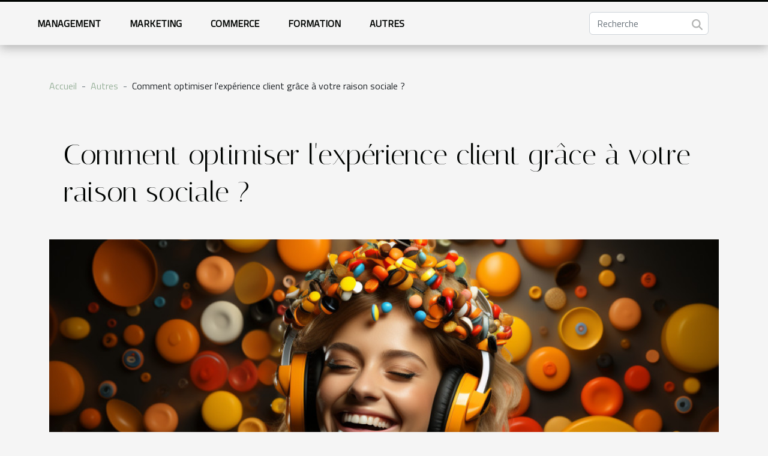

--- FILE ---
content_type: text/html; charset=UTF-8
request_url: https://www.la-boite-a.com/comment-optimiser-lexperience-client-grace-a-votre-raison-sociale/
body_size: 24210
content:
<!DOCTYPE html>
    <html lang="fr">
<head>
    <meta charset="utf-8">
    <title>Comment optimiser l'expérience client grâce à votre raison sociale ?</title>

<meta name="description" content="">

<meta name="robots" content="all" />
<link rel="icon" type="image/png" href="/favicon.png" />


    <meta name="viewport" content="width=device-width, initial-scale=1">
    <link rel="stylesheet" href="/css/style2.css">
</head>
<body>
    <header>
    <div class="container-fluid fixed-top d-flex justify-content-center">
        <nav class="navbar navbar-expand-xl pt-3">
            <div class="container-fluid">
                <button class="navbar-toggler" type="button" data-bs-toggle="collapse" data-bs-target="#navbarSupportedContent" aria-controls="navbarSupportedContent" aria-expanded="false" aria-label="Toggle navigation">
                    <svg xmlns="http://www.w3.org/2000/svg" fill="currentColor" class="bi bi-list" viewBox="0 0 16 16">
                        <path fill-rule="evenodd" d="M2.5 12a.5.5 0 0 1 .5-.5h10a.5.5 0 0 1 0 1H3a.5.5 0 0 1-.5-.5m0-4a.5.5 0 0 1 .5-.5h10a.5.5 0 0 1 0 1H3a.5.5 0 0 1-.5-.5m0-4a.5.5 0 0 1 .5-.5h10a.5.5 0 0 1 0 1H3a.5.5 0 0 1-.5-.5"></path>
                    </svg>
                </button>
                <div class="collapse navbar-collapse" id="navbarSupportedContent">
                    <ul class="navbar-nav">
                                                    <li class="nav-item">
    <a href="/management" class="nav-link">Management</a>
    </li>
                                    <li class="nav-item">
    <a href="/marketing" class="nav-link">Marketing</a>
    </li>
                                    <li class="nav-item">
    <a href="/commerce" class="nav-link">Commerce</a>
    </li>
                                    <li class="nav-item">
    <a href="/formation" class="nav-link">Formation</a>
    </li>
                                    <li class="nav-item">
    <a href="/autres" class="nav-link">Autres</a>
    </li>
                            </ul>
                    <form class="d-flex" role="search" method="get" action="/search">
    <input type="search" class="form-control"  name="q" placeholder="Recherche" aria-label="Recherche"  pattern=".*\S.*" required>
    <button type="submit" class="btn">
        <svg xmlns="http://www.w3.org/2000/svg" width="18px" height="18px" fill="currentColor" viewBox="0 0 512 512">
                    <path d="M416 208c0 45.9-14.9 88.3-40 122.7L502.6 457.4c12.5 12.5 12.5 32.8 0 45.3s-32.8 12.5-45.3 0L330.7 376c-34.4 25.2-76.8 40-122.7 40C93.1 416 0 322.9 0 208S93.1 0 208 0S416 93.1 416 208zM208 352a144 144 0 1 0 0-288 144 144 0 1 0 0 288z"/>
                </svg>
    </button>
</form>
                </div>
            </div>
        </nav>
    </div>
</header>
<div class="container">
        <nav aria-label="breadcrumb"
               style="--bs-breadcrumb-divider: '-';" >
            <ol class="breadcrumb">
                <li class="breadcrumb-item"><a href="/">Accueil</a></li>
                                    <li class="breadcrumb-item  active ">
                        <a href="/autres" title="Autres">Autres</a>                    </li>
                                <li class="breadcrumb-item">
                    Comment optimiser l'expérience client grâce à votre raison sociale ?                </li>
            </ol>
        </nav>
    </div>
<div class="container-fluid">
    <main class="container sidebar-right mt-2">
        <div class="row">
            <div>

                                    <h1>
                        Comment optimiser l'expérience client grâce à votre raison sociale ?                    </h1>
                
                    <img class="img-fluid" src="/images/comment-optimiser-lexperience-client-grace-a-votre-raison-sociale.jpg" alt="Comment optimiser l&#039;expérience client grâce à votre raison sociale ?">            </div>
            <div class="col-md-9 order-1 order-md-2 col-12 main">
                                <article class="container main" ><details  open >
                    <summary>Sommaire</summary>
        
                                    <ol>
                                        <li>
                        <a href="javascript:;" onclick="document.querySelector('#anchor_0').scrollIntoView();">Choisir une raison sociale évocatrice et mémorable</a>
                    </li>
                                                                                    <li>
                        <a href="javascript:;" onclick="document.querySelector('#anchor_1').scrollIntoView();">Utiliser la raison sociale comme outil de marketing</a>
                    </li>
                                                                                    <li>
                        <a href="javascript:;" onclick="document.querySelector('#anchor_2').scrollIntoView();">Créer une cohérence entre le nom et l&#039;identité visuelle</a>
                    </li>
                                                                                    <li>
                        <a href="javascript:;" onclick="document.querySelector('#anchor_3').scrollIntoView();">Personnaliser l&#039;expérience client grâce à la raison sociale</a>
                    </li>
                                                                                    <li>
                        <a href="javascript:;" onclick="document.querySelector('#anchor_4').scrollIntoView();">Cultiver l&#039;esprit d&#039;équipe autour du nom de l&#039;entreprise</a>
                    </li>
                                                            </ol>
                        </details>

                    <div><p style="text-align:justify">L'amélioration de l'expérience client est un défi capital pour les entreprises. Pour renforcer votre image et fidéliser vos clients, vous devez exploiter toutes les possibilités disponibles. La raison sociale représente le nom officiel de votre entreprise et elle peut être un atout précieux dans cette démarche. L'amélioration stratégique de cette identité unique peut vous permettre d'améliorer de manière significative l'expérience offerte à vos clients. Quelles sont les astuces pour aboutir à ce résultat à partir de votre raison sociale ?</p>
<h2 id="anchor_0">Choisir une raison sociale évocatrice et mémorable</h2>
<p style="text-align:justify">Le choix d'une dénomination sociale est crucial, car elle incarne l'image que vous souhaitez projeter auprès de vos clients, consultez <a href="https://perlefinance.fr/">https://perlefinance.fr/</a> pour en savoir plus. Pour réussir le choix de votre dénomination sociale, vous devez opter pour un nom évocateur et inoubliable qui reflète les valeurs et l'identité profonde de votre entreprise. Vous pouvez y intégrer un slogan ou une accroche percutante. Cela permettra à vos clients de comprendre rapidement votre proposition et de le mémoriser aisément. Une dénomination sociale bien choisie peut représenter un véritable atout pour vous démarquer et marquer les esprits.</p>
<h2 id="anchor_1">Utiliser la raison sociale comme outil de marketing</h2>
<p style="text-align:justify">Intégrer le nom de votre entreprise sur vos supports de communication peut aider à renforcer votre visibilité. Ces supports peuvent être les cartes de visite, les sites web et les réseaux sociaux. Cependant, se contenter d'afficher votre raison sociale ne suffira pas. Vous devez en faire un véritable levier de marketing. Mettez en avant les atouts concurrentiels qu'elle véhicule auprès de votre clientèle. Ainsi, les clients pourront percevoir les avantages qu'ils obtiendront en optant pour vos services. Utilisez votre raison sociale comme un outil stratégique de communication, en mettant en évidence les valeurs et les bénéfices uniques que vous offrez. Une exploitation correcte de cet aspect permettra de différencier votre entreprise sur le marché et attirer l'attention des consommateurs.</p>
<h2 id="anchor_2">Créer une cohérence entre le nom et l'identité visuelle</h2>
<p style="text-align:justify">La première impression est cruciale et vous devez assurer une cohérence entre l'identité visuelle de votre entreprise et votre raison sociale. Les couleurs, polices de caractères et éléments graphiques utilisés doivent être en harmonie avec les valeurs transmises par votre nom. Une cohérence visuelle renforcera le sentiment d'adhésion à votre marque et facilitera la reconnaissance par vos clients. Votre identité visuelle doit refléter de manière fidèle les messages véhiculés par votre raison sociale. Cela renforcera l'identité de votre entreprise et transmettra une image cohérente qui est en accord avec vos valeurs fondamentales.</p>
<h2 id="anchor_3">Personnaliser l'expérience client grâce à la raison sociale</h2>
<p style="text-align:justify">Pour établir une connexion avec vos clients, exploitez votre raison sociale lors de vos interactions avec eux. Personnalisez vos emails ou vos courriers en intégrant le nom de votre entreprise dans l'en-tête ou la signature. Proposez des offres spéciales ou des promotions en lien avec des événements clés pour votre société (anniversaires, célébrations, etc.). Prenez soin de mettre en avant votre raison sociale comme symbole de qualité. Cela renforcera le lien émotionnel entre vos clients et votre entreprise, en leur offrant une expérience personnalisée et attentionnée. L'usage stratégique de votre raison sociale démontrera votre engagement envers vos clients et pour créer une relation de confiance durable.</p>
<h2 id="anchor_4">Cultiver l'esprit d'équipe autour du nom de l'entreprise</h2>
<p style="text-align:justify">En interne, la dénomination sociale peut également jouer un rôle unificateur pour vos collaborateurs. Partagez avec eux le récit et les principes fondateurs de votre entreprise. Surtout, encouragez-les à s'approprier cette identité en leur offrant des vêtements ou des objets personnalisés arborant les symboles de votre société. Un sentiment de communauté renforcé contribuera à une meilleure cohésion d'équipe et à la prestation d'un service client de qualité. L'adhésion à la raison sociale commune stimule l'esprit d'équipe et crée un environnement où chacun se sent investi et valorisé. Cette collaboration harmonieuse se reflétera positivement dans l'expérience globale offerte à vos clients.</p><div>                    <fieldset><time datetime="2023-06-05 18:48:01">Lun. 5 juin 2023 18h</time>                        <ul>
                    <li><a href="https://www.facebook.com/sharer.php?u=https://www.la-boite-a.com/comment-optimiser-lexperience-client-grace-a-votre-raison-sociale" rel="nofollow" target="_blank"><i class="social-facebook"></i></a></li>
                    <li><a href="https://twitter.com/share?url=https://www.la-boite-a.com/comment-optimiser-lexperience-client-grace-a-votre-raison-sociale&amp;text=Comment optimiser l&#039;expérience client grâce à votre raison sociale ?" rel="nofollow" target="_blank"><i class="social-twitter"></i></a></li>
                    <li><a href="https://www.linkedin.com/shareArticle?url=https://www.la-boite-a.com/comment-optimiser-lexperience-client-grace-a-votre-raison-sociale&amp;title=Comment optimiser l&#039;expérience client grâce à votre raison sociale ?" rel="nofollow" target="_blank"><i class="social-linkedin"></i></a></li>
                    <li><a href="https://api.whatsapp.com/send?text=Comment optimiser l&#039;expérience client grâce à votre raison sociale ?&amp;https://www.la-boite-a.com/comment-optimiser-lexperience-client-grace-a-votre-raison-sociale" rel="nofollow" target="_blank"><i class="social-whatsapp"></i></a></li>
                    <li><a href="https://reddit.com/submit?url=https://www.la-boite-a.com/comment-optimiser-lexperience-client-grace-a-votre-raison-sociale&amp;title=Comment optimiser l&#039;expérience client grâce à votre raison sociale ?" rel="nofollow" target="_blank"><i class="social-reddit"></i></a></li>
                    <li><a href="https://t.me/share/url?url=https://www.la-boite-a.com/comment-optimiser-lexperience-client-grace-a-votre-raison-sociale&amp;text=Comment optimiser l&#039;expérience client grâce à votre raison sociale ?" rel="nofollow" target="_blank"><i class="social-telegram"></i></a></li>
            </ul></fieldset></article>
            </div>
            <aside class="col-md-3 order-2 order-md-2 col-12 aside-right">
                <div class="list-img-none">
                    <h2>Nouveautés</h2>                            <section>
                    <figure><a href="/comment-le-portage-salarial-revolutionne-t-il-le-monde-des-freelances" title="Comment le portage salarial révolutionne-t-il le monde des freelances ?"><img class="img-fluid" src="/images/comment-le-portage-salarial-revolutionne-t-il-le-monde-des-freelances.jpeg" alt="Comment le portage salarial révolutionne-t-il le monde des freelances ?"></a></figure><figcaption>Comment le portage salarial révolutionne-t-il le monde des freelances ?</figcaption>                    <div>
                                                <h3><a href="/comment-le-portage-salarial-revolutionne-t-il-le-monde-des-freelances" title="Comment le portage salarial révolutionne-t-il le monde des freelances ?">Comment le portage salarial révolutionne-t-il le monde des freelances ?</a></h3>                    </div>
                </section>
                            <section>
                    <figure><a href="/maximiser-limpact-de-votre-evenement-choix-strategique-du-lieu" title="Maximiser l&#039;impact de votre événement : choix stratégique du lieu"><img class="img-fluid" src="/images/maximiser-limpact-de-votre-evenement-choix-strategique-du-lieu.jpeg" alt="Maximiser l&#039;impact de votre événement : choix stratégique du lieu"></a></figure><figcaption>Maximiser l'impact de votre événement : choix stratégique du lieu</figcaption>                    <div>
                                                <h3><a href="/maximiser-limpact-de-votre-evenement-choix-strategique-du-lieu" title="Maximiser l&#039;impact de votre événement : choix stratégique du lieu">Maximiser l'impact de votre événement : choix stratégique du lieu</a></h3>                    </div>
                </section>
                            <section>
                    <figure><a href="/strategies-avancees-pour-optimiser-le-referencement-de-votre-contenu-en-ligne" title="Stratégies avancées pour optimiser le référencement de votre contenu en ligne"><img class="img-fluid" src="/images/strategies-avancees-pour-optimiser-le-referencement-de-votre-contenu-en-ligne.jpeg" alt="Stratégies avancées pour optimiser le référencement de votre contenu en ligne"></a></figure><figcaption>Stratégies avancées pour optimiser le référencement de votre contenu en ligne</figcaption>                    <div>
                                                <h3><a href="/strategies-avancees-pour-optimiser-le-referencement-de-votre-contenu-en-ligne" title="Stratégies avancées pour optimiser le référencement de votre contenu en ligne">Stratégies avancées pour optimiser le référencement de votre contenu en ligne</a></h3>                    </div>
                </section>
                            <section>
                    <figure><a href="/comment-preparer-efficacement-votre-dossier-de-naturalisation" title="Comment préparer efficacement votre dossier de naturalisation ?"><img class="img-fluid" src="/images/comment-preparer-efficacement-votre-dossier-de-naturalisation.jpg" alt="Comment préparer efficacement votre dossier de naturalisation ?"></a></figure><figcaption>Comment préparer efficacement votre dossier de naturalisation ?</figcaption>                    <div>
                                                <h3><a href="/comment-preparer-efficacement-votre-dossier-de-naturalisation" title="Comment préparer efficacement votre dossier de naturalisation ?">Comment préparer efficacement votre dossier de naturalisation ?</a></h3>                    </div>
                </section>
                                    </div>
            </aside>
        </div>

        <div class="container pages-list-default">
        <h2>Sur le même sujet</h2>                    <section>
                <div class="row">
                    <div class="col-sm-3">
                        <a href="/comment-choisir-le-bon-domaine-juridique-pour-votre-cas" title="Comment choisir le bon domaine juridique pour votre cas ?"><img class="float-start img-fluid" src="/images/comment-choisir-le-bon-domaine-juridique-pour-votre-cas.jpg" alt="Comment choisir le bon domaine juridique pour votre cas ?"></a>                    </div>
                    <div class="col-sm-9 "> 
                        <h3><a href="/comment-choisir-le-bon-domaine-juridique-pour-votre-cas" title="Comment choisir le bon domaine juridique pour votre cas ?">Comment choisir le bon domaine juridique pour votre cas ?</a></h3>                        <time datetime="2025-06-30 00:40:52">Lun. 30 juin 2025 0h</time>                        <div>
Choisir le bon domaine juridique pour un cas particulier peut sembler complexe, tant les branches du droit sont nombreuses et spécialisées. Comprendre comment orienter efficacement une démarche juridique est essentiel pour défendre au mieux ses intérêts. Découvrez, à travers les paragraphes suivants, des conseils pratiques et des termes techniques pour éclairer ce choix déterminant.
Identifier la nature du litige

Avant toute démarche, il convient de cerner précisément la nature du litige afin d’orienter vers le bon domaine juridique. Cette étape repose sur une analyse approfondie du type de litige rencontré, qu’il soit lié à un contrat, à un accident, à un différend avec l’administration ou encore à une question de travail. La classification du droit s’articule autour de grandes...<!--    <time datetime="2025-06-30 00:40:52">Lun. 30 juin 2025 0h</time> --></div>                                            </div>
                </div>

            </section>
                    <section>
                <div class="row">
                    <div class="col-sm-3">
                        <a href="/comparaison-de-lautoconsommation-photovoltaique-en-fonction-des-regions-climatiques" title="Comparaison de l&#039;autoconsommation photovoltaïque en fonction des régions climatiques"><img class="float-start img-fluid" src="/images/comparaison-de-lautoconsommation-photovoltaique-en-fonction-des-regions-climatiques.jpg" alt="Comparaison de l&#039;autoconsommation photovoltaïque en fonction des régions climatiques"></a>                    </div>
                    <div class="col-sm-9 "> 
                        <h3><a href="/comparaison-de-lautoconsommation-photovoltaique-en-fonction-des-regions-climatiques" title="Comparaison de l&#039;autoconsommation photovoltaïque en fonction des régions climatiques">Comparaison de l'autoconsommation photovoltaïque en fonction des régions climatiques</a></h3>                        <time datetime="2025-06-07 10:28:05">Sam. 7 juin 2025 10h</time>                        <div>
L'énergie solaire séduit de plus en plus de foyers souhaitant optimiser leur indépendance énergétique. Cependant, l’autoconsommation photovoltaïque n’offre pas le même rendement partout en France, car les conditions climatiques influencent directement la production d’électricité. Ce sujet vous invite à explorer comment chaque région s’adapte à ces spécificités pour maximiser les bénéfices du solaire, et ce, en s'appuyant sur des analyses expertes et des données techniques approfondies.
Comprendre l’autoconsommation photovoltaïque
L’autoconsommation photovoltaïque repose sur l’utilisation directe de l’énergie solaire captée par une installation solaire pour alimenter les besoins d’un foyer ou d’une entreprise. Le principe fondamental consiste à transformer le rayonnement solaire en...<!--    <time datetime="2025-06-07 10:28:05">Sam. 7 juin 2025 10h</time> --></div>                                            </div>
                </div>

            </section>
                    <section>
                <div class="row">
                    <div class="col-sm-3">
                        <a href="/strategies-pour-contester-legalement-une-decision-durbanisme-refusee" title="Stratégies pour contester légalement une décision d&#039;urbanisme refusée"><img class="float-start img-fluid" src="/images/strategies-pour-contester-legalement-une-decision-durbanisme-refusee.jpeg" alt="Stratégies pour contester légalement une décision d&#039;urbanisme refusée"></a>                    </div>
                    <div class="col-sm-9 "> 
                        <h3><a href="/strategies-pour-contester-legalement-une-decision-durbanisme-refusee" title="Stratégies pour contester légalement une décision d&#039;urbanisme refusée">Stratégies pour contester légalement une décision d'urbanisme refusée</a></h3>                        <time datetime="2025-03-29 00:36:05">Sam. 29 mars 2025 0h</time>                        <div>
Lorsque vous faites face à un refus de permis d'urbanisme, il peut sembler que vos projets de construction ou de rénovation sont à l'arrêt. Pourtant, des voies de recours existent pour contester une telle décision. Cet exposé vise à éclairer les démarches à entreprendre pour défendre vos droits et inverser un verdict défavorable. Soyez prêt à découvrir les stratégies judicieuses qui pourraient vous permettre de voir votre projet se concrétiser, en dépit des obstacles initiaux.
Comprendre la décision refusée
Lorsqu'une demande d'urbanisme est refusée, il est impératif de se pencher sur les motifs de refus énoncés dans la notification. Cette démarche analytique est la pierre angulaire d'une réaction adéquate et pertinente. En effet, les règlements d'urbanisme sont souvent complexes et...<!--    <time datetime="2025-03-29 00:36:05">Sam. 29 mars 2025 0h</time> --></div>                                            </div>
                </div>

            </section>
                    <section>
                <div class="row">
                    <div class="col-sm-3">
                        <a href="/comment-une-nouvelle-peinture-ecologique-peut-revolutionner-le-refroidissement-des-batiments" title="Comment une nouvelle peinture écologique peut révolutionner le refroidissement des bâtiments"><img class="float-start img-fluid" src="/images/comment-une-nouvelle-peinture-ecologique-peut-revolutionner-le-refroidissement-des-batiments.jpeg" alt="Comment une nouvelle peinture écologique peut révolutionner le refroidissement des bâtiments"></a>                    </div>
                    <div class="col-sm-9 "> 
                        <h3><a href="/comment-une-nouvelle-peinture-ecologique-peut-revolutionner-le-refroidissement-des-batiments" title="Comment une nouvelle peinture écologique peut révolutionner le refroidissement des bâtiments">Comment une nouvelle peinture écologique peut révolutionner le refroidissement des bâtiments</a></h3>                        <time datetime="2025-03-12 01:34:05">Mer. 12 mars 2025 1h</time>                        <div>
Face aux enjeux climatiques actuels, l'innovation dans le secteur du bâtiment se révèle être un vecteur significatif de changement. Parmi ces avancées, une nouvelle peinture écologique promet de transformer radicalement la façon dont nous envisageons le refroidissement des constructions. Cet écrit explore comment cette technologie récente peut contribuer à réduire significativement la consommation énergétique et les émissions de gaz à effet de serre, offrant ainsi une solution potentiellement révolutionnaire pour les villes de demain. Découvrez les mécanismes de cette peinture innovante et les implications de son utilisation pour l'environnement et le secteur de la construction.
Le principe de la peinture écologique
La peinture écologique représente une avancée significative dans le...<!--    <time datetime="2025-03-12 01:34:05">Mer. 12 mars 2025 1h</time> --></div>                                            </div>
                </div>

            </section>
                    <section>
                <div class="row">
                    <div class="col-sm-3">
                        <a href="/avocat-en-droit-de-la-famille-proteger-vos-interets-lors-dun-divorce-en-suisse" title="Avocat en Droit de la Famille : Protéger Vos Intérêts lors d&#039;un Divorce en Suisse"><img class="float-start img-fluid" src="/images/avocat-en-droit-de-la-famille-proteger-vos-interets-lors-dun-divorce-en-suisse.jpeg" alt="Avocat en Droit de la Famille : Protéger Vos Intérêts lors d&#039;un Divorce en Suisse"></a>                    </div>
                    <div class="col-sm-9 "> 
                        <h3><a href="/avocat-en-droit-de-la-famille-proteger-vos-interets-lors-dun-divorce-en-suisse" title="Avocat en Droit de la Famille : Protéger Vos Intérêts lors d&#039;un Divorce en Suisse">Avocat en Droit de la Famille : Protéger Vos Intérêts lors d'un Divorce en Suisse</a></h3>                        <time datetime="2023-07-15 05:40:01">Sam. 15 juillet 2023 5h</time>                        <div>Lorsqu'un mariage arrive à son terme et qu'un divorce devient inévitable, il est essentiel de faire appel à un avocat spécialisé en droit de la famille en Suisse. Les procédures de divorce peuvent être complexes et émotionnellement éprouvantes, et il est crucial de protéger vos intérêts tout au long du processus. Dans cet article, nous examinerons l'importance de faire appel à un avocat en droit de la famille lors d'un divorce en Suisse et comment ils peuvent vous aider à naviguer dans les aspects juridiques et les défis émotionnels associés à cette période difficile de votre vie.
Les différentes formes de divorce en Suisse
En Suisse, il existe trois formes de divorce : le divorce par consentement mutuel, le divorce pour rupture de la vie commune et le divorce pour faute. Chacune de ces...<!--    <time datetime="2023-07-15 05:40:01">Sam. 15 juillet 2023 5h</time> --></div>                                            </div>
                </div>

            </section>
                    <section>
                <div class="row">
                    <div class="col-sm-3">
                        <a href="/entreprise-comment-agir-face-a-la-concurrence" title="Entreprise : comment agir face à la concurrence ?"><img class="float-start img-fluid" src="/images/entreprise-comment-agir-face-a-la-concurrence.jpeg" alt="Entreprise : comment agir face à la concurrence ?"></a>                    </div>
                    <div class="col-sm-9 "> 
                        <h3><a href="/entreprise-comment-agir-face-a-la-concurrence" title="Entreprise : comment agir face à la concurrence ?">Entreprise : comment agir face à la concurrence ?</a></h3>                        <time datetime="2023-07-13 03:56:01">Jeu. 13 juillet 2023 3h</time>                        <div>Dans un marché concurrentiel, il est essentiel pour une entreprise de se distinguer de ses concurrents et de proposer une valeur unique à ses clients. Cela nécessite une compréhension approfondie du marché, une analyse des concurrents, ainsi que des actions stratégiques pour se différencier. Voici quelques étapes clés pour agir face à la concurrence et maintenir un avantage concurrentiel.
Analyser le marché et la concurrence
Avant de prendre des mesures pour faire face à la concurrence, il est important d'analyser le marché et de comprendre le paysage concurrentiel dans lequel vous opérez. Une étude approfondie du marché vous permettra de mieux comprendre les tendances, les besoins des clients et les opportunités disponibles. Plus d'infos ici www.business-stimulation.fr. Une analyse...<!--    <time datetime="2023-07-13 03:56:01">Jeu. 13 juillet 2023 3h</time> --></div>                                            </div>
                </div>

            </section>
                    <section>
                <div class="row">
                    <div class="col-sm-3">
                        <a href="/les-outils-de-creation-de-video-comment-faire-le-meilleur-choix-pour-son-entreprise" title="Les outils de création de vidéo : comment faire le meilleur choix pour son entreprise ?"><img class="float-start img-fluid" src="/images/les-outils-de-creation-de-video-comment-faire-le-meilleur-choix-pour-son-entreprise.jpeg" alt="Les outils de création de vidéo : comment faire le meilleur choix pour son entreprise ?"></a>                    </div>
                    <div class="col-sm-9 "> 
                        <h3><a href="/les-outils-de-creation-de-video-comment-faire-le-meilleur-choix-pour-son-entreprise" title="Les outils de création de vidéo : comment faire le meilleur choix pour son entreprise ?">Les outils de création de vidéo : comment faire le meilleur choix pour son entreprise ?</a></h3>                        <time datetime="2023-07-11 03:06:02">Mar. 11 juillet 2023 3h</time>                        <div>La création de vidéos est devenue un moyen puissant de communiquer, de partager des histoires et d'exprimer sa créativité. Ainsi, quel que soit l'objectif, choisir le bon outil de création vidéo est essentiel pour obtenir des résultats de qualité. Pour alors éviter les difficultés liées au choix en raison de la multitude d'options disponibles sur le marché, vous avez ce guide.
Compréhension des besoins et objectifs
Pour choisir le meilleur outil de création vidéo, il est essentiel de comprendre vos besoins et objectifs spécifiques. Vous découvrez cette info ici avec plus de détails.
Premièrement, pour ce choix, il faut définir le type de vidéos à générer, qu'il s'agisse de tutoriels, de vidéos promotionnelles ou de vlogs. Ensuite, il faut identifier les fonctionnalités indispensables,...<!--    <time datetime="2023-07-11 03:06:02">Mar. 11 juillet 2023 3h</time> --></div>                                            </div>
                </div>

            </section>
                    <section>
                <div class="row">
                    <div class="col-sm-3">
                        <a href="/les-programmes-de-mentorat-et-le-coaching-des-approches-efficaces-pour-reussir-sa-carriere-professionnelle" title="Les programmes de mentorat et le coaching : des approches efficaces pour réussir sa carrière professionnelle ?"><img class="float-start img-fluid" src="/images/les-programmes-de-mentorat-et-le-coaching-des-approches-efficaces-pour-reussir-sa-carriere-professionnelle.jpg" alt="Les programmes de mentorat et le coaching : des approches efficaces pour réussir sa carrière professionnelle ?"></a>                    </div>
                    <div class="col-sm-9 "> 
                        <h3><a href="/les-programmes-de-mentorat-et-le-coaching-des-approches-efficaces-pour-reussir-sa-carriere-professionnelle" title="Les programmes de mentorat et le coaching : des approches efficaces pour réussir sa carrière professionnelle ?">Les programmes de mentorat et le coaching : des approches efficaces pour réussir sa carrière professionnelle ?</a></h3>                        <time datetime="2023-07-05 05:20:02">Mer. 5 juillet 2023 5h</time>                        <div>Se démarquer dans le monde professionnel aujourd’hui n’est vraiment pas chose simple. Cela est souvent dû à la férocité et à la déloyauté de la concurrence observée dans les milieux professionnels. Heureusement, il existe des solutions efficaces permettant de mieux s’y prendre pour réussir sa carrière professionnelle à l’instar des programmes de mentorat et de coaching. Continuez cet article pour en savoir plus sur ces approches.&nbsp;
Choisir efficacement son programme de mentorat ou de coaching&nbsp;: comment faire&nbsp;?
Bien que le programme de mentorat et le programme de coaching soient tous deux des méthodes d’accompagnement professionnel, ils comportent certaines différences. Il est important que vous en ayez une idée avant de vous lancer.&nbsp;
Vous pouvez&nbsp;voir ici pour en...<!--    <time datetime="2023-07-05 05:20:02">Mer. 5 juillet 2023 5h</time> --></div>                                            </div>
                </div>

            </section>
                    <section>
                <div class="row">
                    <div class="col-sm-3">
                        <a href="/comment-dynamiser-ses-operations-marketing" title="Comment dynamiser ses opérations marketing ?"><img class="float-start img-fluid" src="/images/comment-dynamiser-ses-operations-marketing.jpg" alt="Comment dynamiser ses opérations marketing ?"></a>                    </div>
                    <div class="col-sm-9 "> 
                        <h3><a href="/comment-dynamiser-ses-operations-marketing" title="Comment dynamiser ses opérations marketing ?">Comment dynamiser ses opérations marketing ?</a></h3>                        <time datetime="2023-07-05 04:24:01">Mer. 5 juillet 2023 4h</time>                        <div>Désormais pour les entreprises, l’usage des réseaux sociaux est passé de la nécessité à une évidence indispensable. Chaque entreprise se doit de se créer un profil propre aux valeurs défendues par son public afin d’augmenter ses ventes. Ainsi, le dynamisme des opérations marketing dépendra des méthodes d’interaction avec le public. Voici ceux dont vous avez besoin pour mener des opérations marketing plus concluantes.
Être présent au lieu idéal de son public
La règle de toute bonne stratégie d’opération marketing sur les réseaux sociaux, c’est d’utiliser les canaux que le public cible utilise régulièrement. Après avoir défini sa population cible, suivez-la proprement pour découvrir les réseaux sociaux sur lesquels elle est plus active. Facebook et LinkedIn sont des réseaux sociaux bien...<!--    <time datetime="2023-07-05 04:24:01">Mer. 5 juillet 2023 4h</time> --></div>                                            </div>
                </div>

            </section>
                    <section>
                <div class="row">
                    <div class="col-sm-3">
                        <a href="/pourquoi-devriez-vous-posseder-une-application-web-pour-votre-entreprise" title="Pourquoi devriez-vous posséder une application web pour votre entreprise ?"><img class="float-start img-fluid" src="/images/pourquoi-devriez-vous-posseder-une-application-web-pour-votre-entreprise.jpeg" alt="Pourquoi devriez-vous posséder une application web pour votre entreprise ?"></a>                    </div>
                    <div class="col-sm-9 "> 
                        <h3><a href="/pourquoi-devriez-vous-posseder-une-application-web-pour-votre-entreprise" title="Pourquoi devriez-vous posséder une application web pour votre entreprise ?">Pourquoi devriez-vous posséder une application web pour votre entreprise ?</a></h3>                        <time datetime="2023-07-05 02:04:01">Mer. 5 juillet 2023 2h</time>                        <div>De nos jours, les entreprises sont confrontées à un marché hautement concurrentiel où l'innovation et la présence en ligne sont essentielles pour prospérer. Dans ce contexte, posséder une application web pour votre entreprise est devenu un atout majeur. Une application web bien conçue peut offrir une multitude d'avantages qui améliorent votre visibilité, votre accessibilité et votre productivité.&nbsp;
Accroître votre présence en ligne&nbsp;
Dans un monde dans lequel la technologie est omniprésente, posséder une application web vous permet d'étendre votre présence en ligne et de toucher un public plus large. Votre application peut être téléchargée et utilisée par des clients potentiels partout dans le monde. Cette possibilité offre ainsi une visibilité mondiale à votre entreprise, qui...<!--    <time datetime="2023-07-05 02:04:01">Mer. 5 juillet 2023 2h</time> --></div>                                            </div>
                </div>

            </section>
                    <section>
                <div class="row">
                    <div class="col-sm-3">
                        <a href="/usage-de-metaux-pour-les-energies-renouvelables-que-savoir" title="Usage de métaux pour les énergies renouvelables : que savoir ?"><img class="float-start img-fluid" src="/images/usage-de-metaux-pour-les-energies-renouvelables-que-savoir.jpg" alt="Usage de métaux pour les énergies renouvelables : que savoir ?"></a>                    </div>
                    <div class="col-sm-9 "> 
                        <h3><a href="/usage-de-metaux-pour-les-energies-renouvelables-que-savoir" title="Usage de métaux pour les énergies renouvelables : que savoir ?">Usage de métaux pour les énergies renouvelables : que savoir ?</a></h3>                        <time datetime="2023-07-04 18:20:01">Mar. 4 juillet 2023 18h</time>                        <div>Dans la transition énergétique et le développement des énergies renouvelables, les métaux sont considérablement utilisés. On les retrouve essentiellement dans les câbles électriques, dans les batteries lithium-ion des véhicules électriques, etc. De la sorte, comment peut-on faire la promotion de l’usage de ces métaux dans les énergies renouvelables ?
Transition énergétique : quels métaux stratégiques ?
Pour les questions de développement durable et de transition énergétique, de nombreux métaux et ressources minérales jouent des rôles indispensables. Dans cet article publié ici, il est possible d’identifier ces métaux qui se démarquent par leur utilité pour la production des énergies renouvelables et la transition énergétique. On peut en effet identifier les métaux comme :&nbsp;
- Le...<!--    <time datetime="2023-07-04 18:20:01">Mar. 4 juillet 2023 18h</time> --></div>                                            </div>
                </div>

            </section>
                    <section>
                <div class="row">
                    <div class="col-sm-3">
                        <a href="/referencement-internet-quelques-astuces-pour-ameliorer-la-visibilite-de-son-site-internet" title="Référencement Internet : Quelques astuces pour améliorer la visibilité de son site Internet"><img class="float-start img-fluid" src="/images/referencement-internet-quelques-astuces-pour-ameliorer-la-visibilite-de-son-site-internet.jpeg" alt="Référencement Internet : Quelques astuces pour améliorer la visibilité de son site Internet"></a>                    </div>
                    <div class="col-sm-9 "> 
                        <h3><a href="/referencement-internet-quelques-astuces-pour-ameliorer-la-visibilite-de-son-site-internet" title="Référencement Internet : Quelques astuces pour améliorer la visibilité de son site Internet">Référencement Internet : Quelques astuces pour améliorer la visibilité de son site Internet</a></h3>                        <time datetime="2023-06-30 16:48:01">Ven. 30 juin 2023 16h</time>                        <div>Créer un site Web, c’est bien, mais s’il apparaît en bas des résultats des moteurs de recherche, il ne sera pas vu et n’attirera pas beaucoup d’attention. En raison de la concurrence intense sur Internet, il peut être difficile de trouver une place. Si vous avez créé un site Web, mais que vous pensez qu’il n’est pas aussi visible qu’il pourrait l’être, vous disposez de nombreuses options. Découvrez quelques conseils pour augmenter la visibilité de votre site Web dans cet article.
Créer des contenus de qualités
Un moteur de recherche, croyez-le ou non, n’est pas stupide, et il sera capable de distinguer le bon contenu du mauvais. Notamment en utilisant vos mots-clés, qui permettront aux moteurs de recherche d’identifier des contenus pertinents s’ils sont logiques et s’articulent autour...<!--    <time datetime="2023-06-30 16:48:01">Ven. 30 juin 2023 16h</time> --></div>                                            </div>
                </div>

            </section>
                    <section>
                <div class="row">
                    <div class="col-sm-3">
                        <a href="/comment-creer-sa-propre-entreprise" title="Comment créer sa propre entreprise ?"><img class="float-start img-fluid" src="/images/comment-creer-sa-propre-entreprise.jpeg" alt="Comment créer sa propre entreprise ?"></a>                    </div>
                    <div class="col-sm-9 "> 
                        <h3><a href="/comment-creer-sa-propre-entreprise" title="Comment créer sa propre entreprise ?">Comment créer sa propre entreprise ?</a></h3>                        <time datetime="2023-06-18 04:28:01">Dim. 18 juin 2023 4h</time>                        <div>Créer sa propre entreprise est une aventure passionnante et stimulante. Ceci l’est encore plus si vous n’avez pas une certaine expérience ou connaissance dans le domaine. En effet, entreprendre cette démarche nécessite une planification minutieuse et une prise de décision éclairée. Découvrez alors dans cet article tout ce qui a à savoir sur la procédure de création d’une entreprise.
Planification et recherche préliminaire
La planification et la recherche préliminaire sont des étapes cruciales pour créer sa propre entreprise. Tout d'abord, il est important d'évaluer vos compétences, vos intérêts et vos passions afin de choisir une idée d'entreprise qui vous motive et qui correspond à vos talents. Vous aurez plus d'informations via ce lien en un instant.Cette auto-évaluation vous permettra...<!--    <time datetime="2023-06-18 04:28:01">Dim. 18 juin 2023 4h</time> --></div>                                            </div>
                </div>

            </section>
                    <section>
                <div class="row">
                    <div class="col-sm-3">
                        <a href="/que-faut-il-savoir-sur-les-indemnites-kilometriques" title="Que faut-il savoir sur les indemnités kilométriques ?"><img class="float-start img-fluid" src="/images/que-faut-il-savoir-sur-les-indemnites-kilometriques.jpg" alt="Que faut-il savoir sur les indemnités kilométriques ?"></a>                    </div>
                    <div class="col-sm-9 "> 
                        <h3><a href="/que-faut-il-savoir-sur-les-indemnites-kilometriques" title="Que faut-il savoir sur les indemnités kilométriques ?">Que faut-il savoir sur les indemnités kilométriques ?</a></h3>                        <time datetime="2023-06-15 05:24:01">Jeu. 15 juin 2023 5h</time>                        <div>Les indemnités kilométriques sont un sujet important à connaître, que vous soyez employé ou employeur. Si vous utilisez votre véhicule personnel pour vos déplacements professionnels, comprendre les tenants et aboutissants des indemnités kilométriques peut vous aider à tirer le meilleur parti de cette compensation financière. Dans cet article, nous allons explorer les aspects essentiels des indemnités kilométriques, y compris leur définition, leur calcul et leurs avantages tant pour les employés que pour les employeurs.
Indemnités kilométriques : Définition
Les indemnités kilométriques aussi connues sous le nom de frais kilométriques, sont un remboursement des frais encourus pour l’utilisation de votre véhicule à des fins professionnelles. Si vous avez votre véhicule et que vous...<!--    <time datetime="2023-06-15 05:24:01">Jeu. 15 juin 2023 5h</time> --></div>                                            </div>
                </div>

            </section>
                    <section>
                <div class="row">
                    <div class="col-sm-3">
                        <a href="/les-raisons-de-se-fier-a-la-plateforme-collaborative-nexoka" title="Les raisons de se fier à la plateforme collaborative Nexoka"><img class="float-start img-fluid" src="/images/les-raisons-de-se-fier-a-la-plateforme-collaborative-nexoka.jpg" alt="Les raisons de se fier à la plateforme collaborative Nexoka"></a>                    </div>
                    <div class="col-sm-9 "> 
                        <h3><a href="/les-raisons-de-se-fier-a-la-plateforme-collaborative-nexoka" title="Les raisons de se fier à la plateforme collaborative Nexoka">Les raisons de se fier à la plateforme collaborative Nexoka</a></h3>                        <time datetime="2023-06-12 20:40:01">Lun. 12 juin 2023 20h</time>                        <div>La création d'un site internet pour votre entreprise n'est pas une chose à prendre à la légère. Lorsque vous voulez surpasser les autres, vous devez mettre toutes les chances de vos côtés pour espérer avoir un site de qualité. Celà suppose donc que vous devez faire appel à de bons professionnels qui peuvent vous aider dans la tâche. Heureusement que vous avez aujourd'hui la plateforme collaborative Nexoka à votre disposition. Découvrez dans cet article les raisons de vous fier à cette plateforme.&nbsp;
Pour avoir un trafic durable qui attire votre cible&nbsp;
En tant qu'entreprise, vous devez nécessairement avoir un site internet. Et c'est grâce à ce site que vous pouvez faire vos publicités, vos offres et toutes choses. Mais cela suppose que vous devez nécessairement avoir un site...<!--    <time datetime="2023-06-12 20:40:01">Lun. 12 juin 2023 20h</time> --></div>                                            </div>
                </div>

            </section>
                    <section>
                <div class="row">
                    <div class="col-sm-3">
                        <a href="/la-revolution-des-chatbots-gpt-lavenir-de-linteraction-homme-machine" title="La révolution des chatbots GPT : L&#039;avenir de l&#039;interaction homme-machine"><img class="float-start img-fluid" src="/images/la-revolution-des-chatbots-gpt-lavenir-de-linteraction-homme-machine.jpeg" alt="La révolution des chatbots GPT : L&#039;avenir de l&#039;interaction homme-machine"></a>                    </div>
                    <div class="col-sm-9 "> 
                        <h3><a href="/la-revolution-des-chatbots-gpt-lavenir-de-linteraction-homme-machine" title="La révolution des chatbots GPT : L&#039;avenir de l&#039;interaction homme-machine">La révolution des chatbots GPT : L'avenir de l'interaction homme-machine</a></h3>                        <time datetime="2023-06-10 04:24:02">Sam. 10 juin 2023 4h</time>                        <div>&nbsp;
&nbsp;Les chatbots basés sur le modèle de langage GPT (Generative Pre-trained Transformer) ont révolutionné le domaine de l'interaction homme-machine. Ces systèmes d'intelligence artificielle sont capables de comprendre et de générer du texte de manière cohérente, ouvrant ainsi de nombreuses possibilités dans des domaines tels que le service client, l'assistance virtuelle et la génération de contenu. Cet article explore les fonctionnalités et les avantages des chatbots GPT et examine leur potentiel pour façonner l'avenir de l'interaction entre les humains et les machines. Visitez ce &nbsp;site&nbsp;
I. Qu'est-ce qu'un chatbot GPT ?
&nbsp;Les chatbots GPT sont basés sur l'architecture du modèle de langage GPT, qui est une variante du transformé, un type de réseau de neurones...<!--    <time datetime="2023-06-10 04:24:02">Sam. 10 juin 2023 4h</time> --></div>                                            </div>
                </div>

            </section>
                    <section>
                <div class="row">
                    <div class="col-sm-3">
                        <a href="/comment-devenir-assistante-virtuelle-freelance" title="Comment devenir assistante virtuelle freelance ?"><img class="float-start img-fluid" src="/images/comment-devenir-assistante-virtuelle-freelance.jpeg" alt="Comment devenir assistante virtuelle freelance ?"></a>                    </div>
                    <div class="col-sm-9 "> 
                        <h3><a href="/comment-devenir-assistante-virtuelle-freelance" title="Comment devenir assistante virtuelle freelance ?">Comment devenir assistante virtuelle freelance ?</a></h3>                        <time datetime="2023-06-08 04:24:02">Jeu. 8 juin 2023 4h</time>                        <div>L’émergence des assistants virtuels freelance offre une solution prometteuse à ceux qui désirent exercer leur activité professionnelle de manière indépendante. En tant qu'assistante virtuelle freelance, on a la possibilité de travailler avec différents types de clients, de gérer son propre emploi du temps et d'être son propre patron. Comment devenir alors assistante virtuelle freelance ?
Quelles sont les tâches d’une assistante virtuelle ?
Le métier d’assistant virtuel ouvre la porte à de nombreuses opportunités. En effet, les tâches confiées à un assistant virtuel sont très diversifiées. Les services à offrir dépendent majoritairement de la formation suivie par le professionnel. Pour tout savoir sur le rôle d’un assistant virtuel, rendez-vous sur https://www.systemtrader.fr/...<!--    <time datetime="2023-06-08 04:24:02">Jeu. 8 juin 2023 4h</time> --></div>                                            </div>
                </div>

            </section>
                    <section>
                <div class="row">
                    <div class="col-sm-3">
                        <a href="/les-differentes-methodes-de-referencement-naturel" title="Les différentes méthodes de référencement naturel"><img class="float-start img-fluid" src="/images/les-differentes-methodes-de-referencement-naturel.jpeg" alt="Les différentes méthodes de référencement naturel"></a>                    </div>
                    <div class="col-sm-9 "> 
                        <h3><a href="/les-differentes-methodes-de-referencement-naturel" title="Les différentes méthodes de référencement naturel">Les différentes méthodes de référencement naturel</a></h3>                        <time datetime="2023-06-07 13:04:02">Mer. 7 juin 2023 13h</time>                        <div>Le référencement naturel vise à améliorer le positionnement d'un site dans les résultats des moteurs de recherche, ce qui pourra entraîner une augmentation du trafic organique vers ce site. Il existe différentes méthodes de référencement naturel, chacune visant à optimiser différents aspects du site et de son contenu. Quels sont les différentes méthodes de référencement naturel ?
Optimisation du contenu
L'optimisation du contenu est une méthode fondamentale du référencement naturel. Elle consiste à créer un contenu de qualité, pertinent et bien structuré pour répondre aux attentes des utilisateurs et des moteurs de recherche. Cela comprend l'utilisation de mots-clés pertinents dans le contenu, les titres et les balises, ainsi que la production de contenu original et informatif.&nbsp;
En...<!--    <time datetime="2023-06-07 13:04:02">Mer. 7 juin 2023 13h</time> --></div>                                            </div>
                </div>

            </section>
                    <section>
                <div class="row">
                    <div class="col-sm-3">
                        <a href="/quels-sont-les-avantages-du-courtage-salarial-pour-les-entreprises" title="Quels sont les avantages du courtage salarial pour les entreprises ?"><img class="float-start img-fluid" src="/images/quels-sont-les-avantages-du-courtage-salarial-pour-les-entreprises.jpeg" alt="Quels sont les avantages du courtage salarial pour les entreprises ?"></a>                    </div>
                    <div class="col-sm-9 "> 
                        <h3><a href="/quels-sont-les-avantages-du-courtage-salarial-pour-les-entreprises" title="Quels sont les avantages du courtage salarial pour les entreprises ?">Quels sont les avantages du courtage salarial pour les entreprises ?</a></h3>                        <time datetime="2023-06-05 04:16:02">Lun. 5 juin 2023 4h</time>                        <div>Le courtage salarial est un service qui permet à une entreprise de confier la gestion administrative et juridique de ses salariés à une société spécialisée. Il est important, car il offre une solution flexible, économique et simplifiée pour le recrutement et la gestion des ressources humaines. Il permet de déléguer la gestion administrative et juridique liée à l'embauche de collaborateurs. Découvrez dans cet article tous les avantages du courtage salarial pour une entreprise.
Simplification administrative et gestion de la paie
Le courtage salarial est un service qui simplifie la gestion administrative et la paie pour les entreprises. Vous pouvez cliquer sur ce lien &nbsp;https://resco-courtage.com/ pour plus d’informations. En confiant cette tâche à une société spécialisée, les...<!--    <time datetime="2023-06-05 04:16:02">Lun. 5 juin 2023 4h</time> --></div>                                            </div>
                </div>

            </section>
                    <section>
                <div class="row">
                    <div class="col-sm-3">
                        <a href="/lenergie-verte-ce-quil-faut-absolument-savoir" title="L’énergie verte : ce qu’il faut absolument savoir !"><img class="float-start img-fluid" src="/images/lenergie-verte-ce-quil-faut-absolument-savoir.jpeg" alt="L’énergie verte : ce qu’il faut absolument savoir !"></a>                    </div>
                    <div class="col-sm-9 "> 
                        <h3><a href="/lenergie-verte-ce-quil-faut-absolument-savoir" title="L’énergie verte : ce qu’il faut absolument savoir !">L’énergie verte : ce qu’il faut absolument savoir !</a></h3>                        <time datetime="2023-06-04 04:44:03">Dim. 4 juin 2023 4h</time>                        <div>Dans toutes les zones géographiques, la majeure partie de la production d’énergie est issue de matières fossiles en voie d’épuisement. Cependant, des sources d’énergie régénératives avec un fort potentiel écologique et économique se distinguent. Elles contribuent à répondre aux besoins urgents de l’alternative énergétique et à la prise de conscience globale de la limitation de l’impact environnemental.
Les bonnes raisons de choisir l’énergie verte
Les sources d’énergie renouvelables alimentent l’énergie verte sans user de ressources épuisables telles que les énergies fossiles. De ce fait, elle n’affecte pas notre santé ni l’environnement. Elle est considérée comme la technologie prometteuse pour notre avenir. Investir dans l’énergie verte signifie un investissement unique pour un...<!--    <time datetime="2023-06-04 04:44:03">Dim. 4 juin 2023 4h</time> --></div>                                            </div>
                </div>

            </section>
                    <section>
                <div class="row">
                    <div class="col-sm-3">
                        <a href="/pourquoi-definir-une-charte-graphique-pour-sa-marque" title="Pourquoi définir une charte graphique pour sa marque ?"><img class="float-start img-fluid" src="/images/pourquoi-definir-une-charte-graphique-pour-sa-marque.jpg" alt="Pourquoi définir une charte graphique pour sa marque ?"></a>                    </div>
                    <div class="col-sm-9 "> 
                        <h3><a href="/pourquoi-definir-une-charte-graphique-pour-sa-marque" title="Pourquoi définir une charte graphique pour sa marque ?">Pourquoi définir une charte graphique pour sa marque ?</a></h3>                        <time datetime="2023-05-31 02:42:02">Mer. 31 mai 2023 2h</time>                        <div>La création d'une charte graphique solide est importante pour toute entreprise cherchant à établir une identité visuelle cohérente et mémorable. Une charte graphique est un ensemble de directives qui définit les éléments visuels de votre marque, tels que les couleurs, les typographies, les logos et les images. Voici quelques raisons pour lesquelles vous devrez investir dans la création d'une charte graphique pour votre marque.
La cohérence visuelle et la différenciation
Une charte graphique permet d'assurer une cohérence visuelle à travers tous les supports de communication de votre marque. En utilisant les mêmes couleurs, typographies et éléments visuels, vous créez une identité visuelle forte et reconnaissable. L’agende de communication pour les professionnels du bien-être vous offre...<!--    <time datetime="2023-05-31 02:42:02">Mer. 31 mai 2023 2h</time> --></div>                                            </div>
                </div>

            </section>
                    <section>
                <div class="row">
                    <div class="col-sm-3">
                        <a href="/que-savoir-sur-les-avantages-et-inconvenients-du-portage-salarial" title="Que savoir sur les avantages et inconvénients du portage salarial ?"><img class="float-start img-fluid" src="/images/que-savoir-sur-les-avantages-et-inconvenients-du-portage-salarial.jpg" alt="Que savoir sur les avantages et inconvénients du portage salarial ?"></a>                    </div>
                    <div class="col-sm-9 "> 
                        <h3><a href="/que-savoir-sur-les-avantages-et-inconvenients-du-portage-salarial" title="Que savoir sur les avantages et inconvénients du portage salarial ?">Que savoir sur les avantages et inconvénients du portage salarial ?</a></h3>                        <time datetime="2023-05-10 03:34:02">Mer. 10 mai 2023 3h</time>                        <div>Le portage salarial est ce nouveau mode de travail qui révolutionne aujourd’hui le monde des travailleurs. C’est une alternative très intéressante qui permet à la fois d’être indépendant et de jouir des prérogatives d’un salarié. Cependant, bien que le portage salarial soit un système de travail gorgé d’avantages, il n’est pas exempt d’inconvénients. À travers ce contenu, vous découvrirez les essentiels sur le portage salarial.
Le portage salarial : qu’est-ce que c’est ?
L’une des activités rentables qui peuvent aider à arrondir la fin du mois est bien le portage salarial. Lorsqu’on parle d’un portage salarial, il faut juste comprendre qu’il s’agit statut intermédiaire qui peut aider un fonctionnaire salarié à exercer une activité professionnelle autonome pour se faire des revenus....<!--    <time datetime="2023-05-10 03:34:02">Mer. 10 mai 2023 3h</time> --></div>                                            </div>
                </div>

            </section>
                    <section>
                <div class="row">
                    <div class="col-sm-3">
                        <a href="/comment-epargner-pour-sa-retraite-quand-on-est-solo-entrepreneur" title="Comment épargner pour sa retraite quand on est solo entrepreneur ?"><img class="float-start img-fluid" src="/images/comment-epargner-pour-sa-retraite-quand-on-est-solo-entrepreneur.jpg" alt="Comment épargner pour sa retraite quand on est solo entrepreneur ?"></a>                    </div>
                    <div class="col-sm-9 "> 
                        <h3><a href="/comment-epargner-pour-sa-retraite-quand-on-est-solo-entrepreneur" title="Comment épargner pour sa retraite quand on est solo entrepreneur ?">Comment épargner pour sa retraite quand on est solo entrepreneur ?</a></h3>                        <time datetime="2023-05-03 12:26:01">Mer. 3 mai 2023 12h</time>                        <div>Dans un contexte où la retraite des travailleurs indépendants est souvent incertaine, il est primordial pour les solo entrepreneurs de prendre en main leur avenir financier. Cet article explore les différentes stratégies pour épargner efficacement en vue de la retraite, en tenant compte des défis spécifiques auxquels sont confrontés les entrepreneurs. De l'évaluation des besoins financiers à la diversification des placements, en passant par les dispositifs fiscaux avantageux et la mise en place d'un plan d'épargne, découvrez les clés pour sécuriser votre retraite et vous assurer un avenir serein.
Comprendre l'importance de l'épargne retraite pour les entrepreneurs
En tant que solo entrepreneur, il est essentiel de préparer sa retraite dès le début de son activité. Sans un employeur pour...<!--    <time datetime="2023-05-03 12:26:01">Mer. 3 mai 2023 12h</time> --></div>                                            </div>
                </div>

            </section>
                    <section>
                <div class="row">
                    <div class="col-sm-3">
                        <a href="/pourquoi-apprendre-le-tatouage" title="Pourquoi apprendre le tatouage ?"><img class="float-start img-fluid" src="/images/pourquoi-apprendre-le-tatouage.jpeg" alt="Pourquoi apprendre le tatouage ?"></a>                    </div>
                    <div class="col-sm-9 "> 
                        <h3><a href="/pourquoi-apprendre-le-tatouage" title="Pourquoi apprendre le tatouage ?">Pourquoi apprendre le tatouage ?</a></h3>                        <time datetime="2023-04-26 02:22:03">Mer. 26 avril 2023 2h</time>                        <div>Le tatouage est très répandu depuis plusieurs années déjà. C’est une véritable tendance non seulement auprès des jeunes personnes, mais aussi chez certaines personnes âgées. Le métier de tatoueur devient de plus en plus indispensable. Même si cela peut sembler bizarre, c’est un secteur d’activité qui présente une multitude d'avantages pour tous les amoureux du secteur. Découvrez les raisons pour lesquelles il est important d’étudier le tatouage.
Tatoueur : un métier simple d’accès
Le métier de tatoueur est assez simple d’accès contrairement à bon nombre de métiers. C’est un domaine très connu. Avant de devenir tatoueur, vous n’aurez pas à faire de très longues études. C’est un métier que vous pouvez apprendre même en ligne si vous le souhaitez et en savoir plus auprès de certains...<!--    <time datetime="2023-04-26 02:22:03">Mer. 26 avril 2023 2h</time> --></div>                                            </div>
                </div>

            </section>
                    <section>
                <div class="row">
                    <div class="col-sm-3">
                        <a href="/agence-seo-quelles-prestations-disponibles" title="Agence SEO : quelles prestations disponibles ?"><img class="float-start img-fluid" src="/images/agence-seo-quelles-prestations-disponibles.jpeg" alt="Agence SEO : quelles prestations disponibles ?"></a>                    </div>
                    <div class="col-sm-9 "> 
                        <h3><a href="/agence-seo-quelles-prestations-disponibles" title="Agence SEO : quelles prestations disponibles ?">Agence SEO : quelles prestations disponibles ?</a></h3>                        <time datetime="2023-04-18 05:50:02">Mar. 18 avril 2023 5h</time>                        <div>L'objectif principal des agences seo, c'est de booster la visibilité des sites internet. Ce boostage se fait à travers les moteurs de recherches dont principalement Google. Pour arriver à cette fin, elles diversifient leurs prestations. Ces nombreuses prestations permettent de répondre aux besoins spécifiques de la clientèle. Faisons ici un petit tour d'horizon sur quelques principales prestations d'une agence SEO.
L'audit SEO
Une agence SEO se concentre le plus sur le référencement du site de son client. Cela dit, le référencement naturel nécessite un préalable évident : c'est l'audit SEO. Si ce n'est pas une contrainte de faire un audit SEO, il est quand même fortement recommandé. Une Agence SEO Lyon vous propose une meilleure formule. En effet, un audit seo permet un diagnostic...<!--    <time datetime="2023-04-18 05:50:02">Mar. 18 avril 2023 5h</time> --></div>                                            </div>
                </div>

            </section>
                    <section>
                <div class="row">
                    <div class="col-sm-3">
                        <a href="/creation-dentreprise-et-rsa-quels-liens-faut-il-etablir" title="Création d’entreprise et RSA : quels liens faut-il établir ?"><img class="float-start img-fluid" src="/images/creation-dentreprise-et-rsa-quels-liens-faut-il-etablir.jpeg" alt="Création d’entreprise et RSA : quels liens faut-il établir ?"></a>                    </div>
                    <div class="col-sm-9 "> 
                        <h3><a href="/creation-dentreprise-et-rsa-quels-liens-faut-il-etablir" title="Création d’entreprise et RSA : quels liens faut-il établir ?">Création d’entreprise et RSA : quels liens faut-il établir ?</a></h3>                        <time datetime="2023-04-12 02:30:02">Mer. 12 avril 2023 2h</time>                        <div>Pour vous assurer un minimum de revenu stable pour votre nouvelle entreprise, le Revenu de Solidarité Active (RSA) est l’aide appropriée et souvent sollicitée. Ce Revenu peut vous soulager et galvaniser l’autoentrepreneur que vous êtes. Et ceci quand vous connaissez de difficultés financières dans votre début en tant que nouvelle entreprise. Quelles sont les conditions et circonstances pour en être bénéficiaire et les atouts de cette aide financière ?
Qu’entend-on par Revenu de Solidarité Active ?
Le Revenu de Solidarité Active (RSA) est une aide financière dédiée à des couches vulnérables qui vivent au-dessous du seuil de la moyenne. Vous pouvez visiter https://thestartupelevator.com pour tout découvrir sur cette aide. En France, elle a pris la place des anciennes aides telles que : le...<!--    <time datetime="2023-04-12 02:30:02">Mer. 12 avril 2023 2h</time> --></div>                                            </div>
                </div>

            </section>
                    <section>
                <div class="row">
                    <div class="col-sm-3">
                        <a href="/comprendre-les-bases-des-conseils-juridiques" title="Comprendre les bases des conseils juridiques"><img class="float-start img-fluid" src="/images/comprendre-les-bases-des-conseils-juridiques.jpeg" alt="Comprendre les bases des conseils juridiques"></a>                    </div>
                    <div class="col-sm-9 "> 
                        <h3><a href="/comprendre-les-bases-des-conseils-juridiques" title="Comprendre les bases des conseils juridiques">Comprendre les bases des conseils juridiques</a></h3>                        <time datetime="2023-03-23 02:18:03">Jeu. 23 mars 2023 2h</time>                        <div>&nbsp;
Lorsque vous êtes confronté à un problème juridique, il peut être difficile de savoir que faire. C'est là que les conseils juridiques entrent en jeu. Cet article vous aidera à comprendre les bases des conseils juridiques afin que vous puissiez mieux comprendre comment fonctionne le système juridique et comment obtenir de l'aide.
Qu'est-ce qu'un conseil juridique ?
Un conseil juridique est une opinion ou un conseil donné par un avocat ou un autre professionnel du droit sur une question juridique. Visitez ici https://www.conseil-juridique-bordeaux.fr/. Il peut être donné verbalement ou par écrit, et il peut être utilisé pour vous aider à prendre une décision éclairée sur un problème juridique.
Qui peut donner des conseils juridiques ?
Seuls les avocats sont autorisés à donner des...<!--    <time datetime="2023-03-23 02:18:03">Jeu. 23 mars 2023 2h</time> --></div>                                            </div>
                </div>

            </section>
                    <section>
                <div class="row">
                    <div class="col-sm-3">
                        <a href="/pourquoi-prendre-un-avocat-en-droit-des-affaires" title="Pourquoi prendre un avocat en droit des affaires?"><img class="float-start img-fluid" src="/images/pourquoi-prendre-un-avocat-en-droit-des-affaires.jpeg" alt="Pourquoi prendre un avocat en droit des affaires?"></a>                    </div>
                    <div class="col-sm-9 "> 
                        <h3><a href="/pourquoi-prendre-un-avocat-en-droit-des-affaires" title="Pourquoi prendre un avocat en droit des affaires?">Pourquoi prendre un avocat en droit des affaires?</a></h3>                        <time datetime="2023-03-16 14:08:02">Jeu. 16 mars 2023 14h</time>                        <div>Lorsqu'on est dirigeant d'une entreprise, on est souvent confronté à des situations complexes et délicates sur le plan juridique. Les enjeux financiers et la complexité du droit des affaires peuvent vite devenir un casse-tête pour les dirigeants qui ne disposent pas d'une formation juridique. En cet article, nous allons voir pourquoi prendre un avocat en droit des affaires est important pour votre entreprise.
Pour se conformer aux lois et aux règlements
Le droit des affaires constitue un domaine complexe et en constante évolution. Les lois et les règlements changent souvent et il est difficile pour les non-juristes de suivre ces évolutions. Les avocats en droit pour les affaires sont des professionnels formés pour suivre ces changements de près. Pour en savoir plus, visitez https://www...<!--    <time datetime="2023-03-16 14:08:02">Jeu. 16 mars 2023 14h</time> --></div>                                            </div>
                </div>

            </section>
                    <section>
                <div class="row">
                    <div class="col-sm-3">
                        <a href="/quelle-est-limportance-du-plan-de-trading" title="Quelle est l&#039;importance du plan de trading ?"><img class="float-start img-fluid" src="/images/quelle-est-limportance-du-plan-de-trading.jpeg" alt="Quelle est l&#039;importance du plan de trading ?"></a>                    </div>
                    <div class="col-sm-9 "> 
                        <h3><a href="/quelle-est-limportance-du-plan-de-trading" title="Quelle est l&#039;importance du plan de trading ?">Quelle est l'importance du plan de trading ?</a></h3>                        <time datetime="2023-03-16 12:36:01">Jeu. 16 mars 2023 12h</time>                        <div>Lorsque vous faites du trading, il est très important pour vous d'avoir un plan. C'est grâce à ce plan que vous pouvez être sûr de toujours gagner. Beaucoup de personnes ne s'en passe plus de nos jours. Pour savoir alors l'importance du plan de trading, il faut continuer à lire cet article.&nbsp;
Prendre des décisions logiques et respecter son budget&nbsp;
Le plan de trading est très important pour les personnes qui aiment faire le trading. Dans tous les domaines de la vie, avoir un plan permet de ne pas naviguer dans le vide et d'avoir ses objectifs en vue. C'est le même cas lorsqu'on parle de trading. Si vous voulez vraiment connaître l'importance du plan de trading, essayez ici l'élaboration du plan de trading. En effet, le plan de trading peut vous demander beaucoup d'effort. Mais...<!--    <time datetime="2023-03-16 12:36:01">Jeu. 16 mars 2023 12h</time> --></div>                                            </div>
                </div>

            </section>
                    <section>
                <div class="row">
                    <div class="col-sm-3">
                        <a href="/trois-choses-a-savoir-sur-la-jurisprudence" title="Trois choses à savoir sur la jurisprudence"><img class="float-start img-fluid" src="/images/trois-choses-a-savoir-sur-la-jurisprudence.jpg" alt="Trois choses à savoir sur la jurisprudence"></a>                    </div>
                    <div class="col-sm-9 "> 
                        <h3><a href="/trois-choses-a-savoir-sur-la-jurisprudence" title="Trois choses à savoir sur la jurisprudence">Trois choses à savoir sur la jurisprudence</a></h3>                        <time datetime="2023-02-27 10:04:01">Lun. 27 février 2023 10h</time>                        <div>La jurisprudence est un domaine essentiel dans le domaine du droit, qui a un impact sur la façon dont les affaires juridiques sont traitées dans de nombreux pays à travers le monde. Elle se réfère aux décisions judiciaires antérieures qui ont été rendues sur des questions de droit similaires, qui sont utilisées comme guide pour aider les juges à prendre des décisions dans des cas futurs. Voici trois choses importantes à savoir sur la jurisprudence :
La jurisprudence est importante pour interpréter les lois
La jurisprudence est souvent utilisée pour aider à interpréter les lois existantes dans un pays. Dans de nombreux cas, les lois sont écrites de manière très générale et abstraite, et il peut y avoir des ambiguïtés ou des interprétations différentes quant à la signification de certains...<!--    <time datetime="2023-02-27 10:04:01">Lun. 27 février 2023 10h</time> --></div>                                            </div>
                </div>

            </section>
                    <section>
                <div class="row">
                    <div class="col-sm-3">
                        <a href="/regles-a-suivre-pour-creer-une-entreprise" title="Règles à suivre pour créer une entreprise"><img class="float-start img-fluid" src="/images/regles-a-suivre-pour-creer-une-entreprise.jpeg" alt="Règles à suivre pour créer une entreprise"></a>                    </div>
                    <div class="col-sm-9 "> 
                        <h3><a href="/regles-a-suivre-pour-creer-une-entreprise" title="Règles à suivre pour créer une entreprise">Règles à suivre pour créer une entreprise</a></h3>                        <time datetime="2023-02-27 01:52:02">Lun. 27 février 2023 1h</time>                        <div>Comme vous le savez tous, la création d’une entreprise peut sembler intimidante, mais en suivant certaines règles de bases, vous pouvez mettre toutes les chances de votre côté pour réussir. Dans la suite de ce contenu, vous allez faire la découverte de quelques règles importantes pour faire la création d’une entreprise.&nbsp;
Élaborer un plan d’affaires solide&nbsp;&nbsp;
Un plan d’affaires est tout document pouvant décrire votre entreprise, votre produit ou votre service, votre marché cible, vos concurrents, votre stratégie de marketing, votre structure organisationnelle ainsi que vos projets financiers. Pour des renseignements perspicaces, retrouvez le ici. Il est de ce fait important de procéder à la création d’un plan d’affaires solide avant de lancer votre entreprise.&nbsp;
Faites...<!--    <time datetime="2023-02-27 01:52:02">Lun. 27 février 2023 1h</time> --></div>                                            </div>
                </div>

            </section>
                    <section>
                <div class="row">
                    <div class="col-sm-3">
                        <a href="/pourquoi-envoyer-ses-colis-par-bateau" title="Pourquoi envoyer ses colis par bateau ?"><img class="float-start img-fluid" src="/images/pourquoi-envoyer-ses-colis-par-bateau.jpeg" alt="Pourquoi envoyer ses colis par bateau ?"></a>                    </div>
                    <div class="col-sm-9 "> 
                        <h3><a href="/pourquoi-envoyer-ses-colis-par-bateau" title="Pourquoi envoyer ses colis par bateau ?">Pourquoi envoyer ses colis par bateau ?</a></h3>                        <time datetime="2023-02-21 12:42:02">Mar. 21 février 2023 12h</time>                        <div>L'envoi de colis par bateau est un moyen de plus en plus populaire pour transporter des marchandises à travers le monde. Ce mode de transport est souvent plus rentable que le fret aérien. Il peut aussi être plus fiable et plus sûr. Voici quelques-unes des raisons pour lesquelles vous devriez envisager d'envoyer vos colis par bateau.&nbsp;
Rentable
L'expédition par bateau est généralement beaucoup moins chère que le fret aérien. En particulier pour les articles volumineux ou lourds. Cela en fait une excellente option pour les entreprises qui ont besoin de déplacer rapidement et efficacement de grandes quantités de marchandises. De plus, les bateaux peuvent transporter plus de fret que les avions. Sur ce, vous pouvez donc économiser de l'argent sur les frais d'expédition en envoyant...<!--    <time datetime="2023-02-21 12:42:02">Mar. 21 février 2023 12h</time> --></div>                                            </div>
                </div>

            </section>
                    <section>
                <div class="row">
                    <div class="col-sm-3">
                        <a href="/pourquoi-recourir-a-une-agence-de-referencement-pour-son-entreprise" title="Pourquoi recourir à une agence de référencement pour son entreprise ?"><img class="float-start img-fluid" src="/images/pourquoi-recourir-a-une-agence-de-referencement-pour-son-entreprise.jpg" alt="Pourquoi recourir à une agence de référencement pour son entreprise ?"></a>                    </div>
                    <div class="col-sm-9 "> 
                        <h3><a href="/pourquoi-recourir-a-une-agence-de-referencement-pour-son-entreprise" title="Pourquoi recourir à une agence de référencement pour son entreprise ?">Pourquoi recourir à une agence de référencement pour son entreprise ?</a></h3>                        <time datetime="2023-02-20 23:02:02">Lun. 20 février 2023 23h</time>                        <div>Dans un monde où la concurrence en ligne est de plus en plus féroce, il est indispensable pour les entreprises de bien référencer leur site internet afin de générer un trafic de qualité. Cependant, cette tâche requiert une expertise pointue. C’est pourquoi plusieurs entreprises font appel à des agences de référencement. Quels sont réellement leurs avantages ? Découvrez-les ici.
Accéder à une expertise spécialisée
Le référencement naturel est un domaine en constante évolution, avec de nouvelles pratiques et algorithmes qui émergent régulièrement. Les agences de référencement se spécialisent dans ce domaine, ce qui signifie qu’elles ont une compréhension approfondie des meilleures pratiques, des dernières tendances et des algorithmes de recherche de Google. Pour en savoir plus, cliquez ici...<!--    <time datetime="2023-02-20 23:02:02">Lun. 20 février 2023 23h</time> --></div>                                            </div>
                </div>

            </section>
                    <section>
                <div class="row">
                    <div class="col-sm-3">
                        <a href="/quelles-sont-les-obligations-legales-des-entreprises" title="Quelles sont les obligations légales des entreprises ?"><img class="float-start img-fluid" src="/images/quelles-sont-les-obligations-legales-des-entreprises.jpg" alt="Quelles sont les obligations légales des entreprises ?"></a>                    </div>
                    <div class="col-sm-9 "> 
                        <h3><a href="/quelles-sont-les-obligations-legales-des-entreprises" title="Quelles sont les obligations légales des entreprises ?">Quelles sont les obligations légales des entreprises ?</a></h3>                        <time datetime="2023-02-19 13:10:02">Dim. 19 février 2023 13h</time>                        <div>De nos jours, l’exercice d’une activité commerciale ou industrielle sous la forme d’une entreprise fait objet d’un encadrement particulier. Les législations internes ou communautaires ont prévu une pléthore de règles pour régir aussi bien l’organisation, le fonctionnement que la liquidation de celle-ci. Ainsi, il est mis à la charge de ces personnes morales des obligations qualifiées de légales. Elles sont diverses et variées. Découvrez à travers le présent article quelques-unes de ces obligations incombant aux entreprises.
Le respect du texte antitrust
L’une des obligations des entreprises est de veiller à se conformer aux textes en vigueur. Toute entreprise, dans son fonctionnement, doit suivre rigoureusement les prescriptions du texte antitrust. Pour en apprendre plus sur les...<!--    <time datetime="2023-02-19 13:10:02">Dim. 19 février 2023 13h</time> --></div>                                            </div>
                </div>

            </section>
                    <section>
                <div class="row">
                    <div class="col-sm-3">
                        <a href="/quels-sont-les-differents-types-davocats" title="Quels sont les différents types d’avocats"><img class="float-start img-fluid" src="/images/quels-sont-les-differents-types-davocats.jpeg" alt="Quels sont les différents types d’avocats"></a>                    </div>
                    <div class="col-sm-9 "> 
                        <h3><a href="/quels-sont-les-differents-types-davocats" title="Quels sont les différents types d’avocats">Quels sont les différents types d’avocats</a></h3>                        <time datetime="2023-02-15 20:38:01">Mer. 15 février 2023 20h</time>                        <div>L’avocat est un professionnel qui défend ou accompagne les personnes et entreprises engagées dans une situation judiciaire. Tout avocat est généraliste du droit sous toutes ses formes, disposant chacun leur propre rôle et spécialités. Quelles sont donc les spécialités des avocats ?
Les avocats en droit des affaires générales et civils
Les avocats d’affaires sont spécialisés dans le droit commercial et celui de la société agissant pour le compte professionnel. D’après les entreprises qui représentent leurs clients, ils peuvent maîtriser les domaines de droit touchant la propriété industrielle. Cela concerne aussi les opérations de fusions-acquisitions et le secteur bancaire. Découvrez plus d’infos&nbsp;en cliquant ici.
Les avocats en droit d’affaires peuvent avoir des compétences dans le...<!--    <time datetime="2023-02-15 20:38:01">Mer. 15 février 2023 20h</time> --></div>                                            </div>
                </div>

            </section>
                    <section>
                <div class="row">
                    <div class="col-sm-3">
                        <a href="/quelles-sont-les-meilleures-imprimeries-de-marseille" title="Quelles sont les meilleures imprimeries de Marseille ?"><img class="float-start img-fluid" src="/images/quelles-sont-les-meilleures-imprimeries-de-marseille.jpeg" alt="Quelles sont les meilleures imprimeries de Marseille ?"></a>                    </div>
                    <div class="col-sm-9 "> 
                        <h3><a href="/quelles-sont-les-meilleures-imprimeries-de-marseille" title="Quelles sont les meilleures imprimeries de Marseille ?">Quelles sont les meilleures imprimeries de Marseille ?</a></h3>                        <time datetime="2023-01-26 23:06:02">Jeu. 26 janvier 2023 23h</time>                        <div>L’imprimerie est un domaine à forte demande. Et sur l’ensemble du territoire français, ce constat se confirme. Pour de meilleurs résultats, il est important de partager votre projet avec un imprimeur qui peut vous conseiller sur la meilleure solution pour votre projet et votre objectif.&nbsp;
Fiba
Imprimerie de premier choix pour l’impression et la personnalisation de cartes de fidélité en Aquitaine, elle vous accompagne dans toutes vos impressions, quel que soit le support physique. Vous pouvez avoir plus d’informations en consultant ce lien http://imprimerie-marseille.org/. Que ce soit du pvc, du plastique, du papier, il faut un imprimeur. Elle fournit un travail très varié. Qu’il soit question d’impression de photo, de livre, de carte de visite, de badge magnétique avec code barre,...<!--    <time datetime="2023-01-26 23:06:02">Jeu. 26 janvier 2023 23h</time> --></div>                                            </div>
                </div>

            </section>
                    <section>
                <div class="row">
                    <div class="col-sm-3">
                        <a href="/comment-faire-accepter-son-idee-de-creation-dentreprise" title="Comment faire accepter son idée de création d’entreprise ?"><img class="float-start img-fluid" src="/images/comment-faire-accepter-son-idee-de-creation-dentreprise.jpg" alt="Comment faire accepter son idée de création d’entreprise ?"></a>                    </div>
                    <div class="col-sm-9 "> 
                        <h3><a href="/comment-faire-accepter-son-idee-de-creation-dentreprise" title="Comment faire accepter son idée de création d’entreprise ?">Comment faire accepter son idée de création d’entreprise ?</a></h3>                        <time datetime="2023-01-26 12:56:02">Jeu. 26 janvier 2023 12h</time>                        <div>Pour faire valider vos idées de création d’entreprise est l’un des partis la plus difficile et compliqué. Faire vivre son projet est une chose et avoir une conception de la création de son entreprise est une chose. En effet, pour faire valider votre idée de création d’entreprise, vous devez répondre à certains critères. Découvrez dans cet article comment faire comprendre son idée de création et comment faire l’étude du marché.&nbsp;
Passez à l’étude de l’environnement de votre activité
Passez à l’étude de l’environnement vous amène à connaitre la concurrence, les cibles potentielles, le lieu où vous souhaitez installer votre entreprise et vos concurrents sont des éléments importants à prendre en compte afin de s’assurer que votre projet d’activité prend tout son sens. En effet, c'est des...<!--    <time datetime="2023-01-26 12:56:02">Jeu. 26 janvier 2023 12h</time> --></div>                                            </div>
                </div>

            </section>
                    <section>
                <div class="row">
                    <div class="col-sm-3">
                        <a href="/comment-installer-une-climatisation-reversible-dans-sa-maison" title="Comment installer une climatisation réversible dans sa maison ?"><img class="float-start img-fluid" src="/images/comment-installer-une-climatisation-reversible-dans-sa-maison.jpg" alt="Comment installer une climatisation réversible dans sa maison ?"></a>                    </div>
                    <div class="col-sm-9 "> 
                        <h3><a href="/comment-installer-une-climatisation-reversible-dans-sa-maison" title="Comment installer une climatisation réversible dans sa maison ?">Comment installer une climatisation réversible dans sa maison ?</a></h3>                        <time datetime="2023-01-19 00:08:02">Jeu. 19 janvier 2023 0h</time>                        <div>Pour garder votre maison aérée et agréable, vous pouvez opter pour une climatisation. Pour l’installer, vous pouvez faire appel à un professionnel qui vous aidera à le mettre en place. Si vous avez besoin de plus d’informations, suivez cet article.
Les démarches pour l’installation
Pour faire une installation d’un système de climatisation, le service d’urbanisme local doit être informé avant le début des travaux. Pourquoi cela est-il nécessaire ? L’intervention modifiera l’apparence du bâtiment, ce qui pourrait ne pas être conforme aux règles d’urbanisme. La ville doit publier un avis dans le mois qui suit la réception de la demande. Si vous ne recevez pas de réponse dans ce délai, cela signifie que la ville a approuvé votre demande. Vous pouvez demander un permis pour installer un...<!--    <time datetime="2023-01-19 00:08:02">Jeu. 19 janvier 2023 0h</time> --></div>                                            </div>
                </div>

            </section>
                    <section>
                <div class="row">
                    <div class="col-sm-3">
                        <a href="/pourquoi-recruter-un-charge-de-communication-digitale" title="Pourquoi recruter un chargé de communication digitale ?"><img class="float-start img-fluid" src="/images/pourquoi-recruter-un-charge-de-communication-digitale.jpg" alt="Pourquoi recruter un chargé de communication digitale ?"></a>                    </div>
                    <div class="col-sm-9 "> 
                        <h3><a href="/pourquoi-recruter-un-charge-de-communication-digitale" title="Pourquoi recruter un chargé de communication digitale ?">Pourquoi recruter un chargé de communication digitale ?</a></h3>                        <time datetime="2023-01-06 20:38:01">Ven. 6 janvier 2023 20h</time>                        <div>Un Chargé de Communication Digitale (CCD) est le lien entre les marques et les internautes. Il combine créativité, communication, marketing et ingénierie pour diffuser sur internet une image positive des structures dans lesquelles il travaille. Mais avant de le contacter, il faut savoir en quoi ses services sont utiles.
Se charger de l'image d'entreprise
La mission finale d'un chargé de communication numérique est de promouvoir une image positive de l'entreprise pour laquelle il travaille sur Internet. Vous pouvez cliquer sur le lien du site pour en savoir plus. Il doit s'assurer que l'image de l'entreprise sur le web reflète son image hors ligne. Il a également un devoir de sécurisation de la réputation électronique de la marque.
Il appartient également au responsable de la...<!--    <time datetime="2023-01-06 20:38:01">Ven. 6 janvier 2023 20h</time> --></div>                                            </div>
                </div>

            </section>
                    <section>
                <div class="row">
                    <div class="col-sm-3">
                        <a href="/avantages-du-commerce-electronique-pour-votre-entreprise" title="Avantages du commerce électronique pour votre entreprise"><img class="float-start img-fluid" src="/images/avantages-du-commerce-electronique-pour-votre-entreprise.jpg" alt="Avantages du commerce électronique pour votre entreprise"></a>                    </div>
                    <div class="col-sm-9 "> 
                        <h3><a href="/avantages-du-commerce-electronique-pour-votre-entreprise" title="Avantages du commerce électronique pour votre entreprise">Avantages du commerce électronique pour votre entreprise</a></h3>                        <time datetime="2022-12-27 22:38:03">Mar. 27 décembre 2022 22h</time>                        <div>Avec la croissance rapide des achats en ligne partout dans le monde, le commerce électronique est également devenu essentiel pour les entreprises de vente au détail. La bonne nouvelle est qu’il n’a jamais été aussi facile pour les petites entreprises de se lancer dans le commerce électronique et d’en tirer de nombreux avantages. Voici les principaux avantages que le commerce électronique peut apporter à votre entreprise.
Réduire les coûts d’exploitation
Une entreprise de commerce électronique peut être lancée à peu de frais grâce à une plateforme à faible coût. Ces services permettent aux propriétaires d’entreprise de lancer facilement une boutique en ligne complète en fournissant un site Web attrayant et adapté aux mobiles, un support de paiement, une gestion des stocks et des...<!--    <time datetime="2022-12-27 22:38:03">Mar. 27 décembre 2022 22h</time> --></div>                                            </div>
                </div>

            </section>
                    <section>
                <div class="row">
                    <div class="col-sm-3">
                        <a href="/3-conseils-pour-avoir-un-bon-service-client-dans-son-entreprise" title="3 conseils pour avoir un bon service client dans son entreprise"><img class="float-start img-fluid" src="/images/3-conseils-pour-avoir-un-bon-service-client-dans-son-entreprise.jpeg" alt="3 conseils pour avoir un bon service client dans son entreprise"></a>                    </div>
                    <div class="col-sm-9 "> 
                        <h3><a href="/3-conseils-pour-avoir-un-bon-service-client-dans-son-entreprise" title="3 conseils pour avoir un bon service client dans son entreprise">3 conseils pour avoir un bon service client dans son entreprise</a></h3>                        <time datetime="2022-12-24 23:12:01">Sam. 24 décembre 2022 23h</time>                        <div>Plus vous êtes actif auprès de vos clients, plus vous pourrez développer votre propre communauté de consommateurs fidèles. De plus, un bon service client se traduit par la crédibilité et la reconnaissance de la marque. Découvrez ici, trois conseils qui vous permettront d’avoir un service client dynamique et efficace.
Être présent sur plusieurs canaux de communication
Le service client doit être disponible 24&nbsp;h/24 et 7&nbsp;j/7. De plus, il doit être disponible sur tous les canaux&nbsp;: téléphone, mail, chatbots et réseaux sociaux. À l’instar de contact amazon, vous pouvez intégrer des boutons de contact sur vos diverses plateformes. C’est une excellente compilation qui vous permettra d’assurer la fidélisation de la clientèle. De plus, vous devez vous assurer que vos services sont...<!--    <time datetime="2022-12-24 23:12:01">Sam. 24 décembre 2022 23h</time> --></div>                                            </div>
                </div>

            </section>
                    <section>
                <div class="row">
                    <div class="col-sm-3">
                        <a href="/creation-de-sites-internet-pourquoi-faire-appel-a-une-agence-specialisee" title="Création de sites internet : pourquoi faire appel à une agence spécialisée ?"><img class="float-start img-fluid" src="/images/creation-de-sites-internet-pourquoi-faire-appel-a-une-agence-specialisee.jpeg" alt="Création de sites internet : pourquoi faire appel à une agence spécialisée ?"></a>                    </div>
                    <div class="col-sm-9 "> 
                        <h3><a href="/creation-de-sites-internet-pourquoi-faire-appel-a-une-agence-specialisee" title="Création de sites internet : pourquoi faire appel à une agence spécialisée ?">Création de sites internet : pourquoi faire appel à une agence spécialisée ?</a></h3>                        <time datetime="2022-12-20 16:36:02">Mar. 20 décembre 2022 16h</time>                        <div>Pour se démarquer de la concurrence, de plus en plus d’entreprises se tournent vers la communication, les sites internet ainsi que les réseaux sociaux. À cet effet, il existe aujourd’hui plusieurs agences spécialisées dans la création et la gestion des sites d’entreprise. Souhaitez-vous créer un site internet à votre entreprise pour plus de visibilité ? Si oui, découvrez ici pourquoi vous devez confier votre projet de grande envergure à une agence web.
Gagner du temps
La création d’un site web est un processus qui demande de nouvelles compétences à chaque étape. Qu’il s’agisse du choix de l’hébergement, de la mise en page, de l’optimisation du contenu ainsi que des graphiques, de la personnalisation du site et du référencement, il vous faut de la discipline et de la disponibilité. Un...<!--    <time datetime="2022-12-20 16:36:02">Mar. 20 décembre 2022 16h</time> --></div>                                            </div>
                </div>

            </section>
                    <section>
                <div class="row">
                    <div class="col-sm-3">
                        <a href="/pourquoi-realiser-un-examen-de-conformite-fiscale" title="Pourquoi réaliser un examen de conformité fiscale ?"><img class="float-start img-fluid" src="/images/pourquoi-realiser-un-examen-de-conformite-fiscale.jpg" alt="Pourquoi réaliser un examen de conformité fiscale ?"></a>                    </div>
                    <div class="col-sm-9 "> 
                        <h3><a href="/pourquoi-realiser-un-examen-de-conformite-fiscale" title="Pourquoi réaliser un examen de conformité fiscale ?">Pourquoi réaliser un examen de conformité fiscale ?</a></h3>                        <time datetime="2022-12-12 21:30:02">Lun. 12 décembre 2022 21h</time>                        <div>Un examen de conformité fiscale donne plusieurs avantages aux entreprises et les aide pour une bonne réussite dans leur projet. Quels sont les avantages d’un bon examen de conformité fiscal ? A quoi sert un examen de conformité fiscal ? Lisez cet article pour en savoir plus sur le sujet.
Permettre à son entreprise d'entrer dans la relation de confiance
Plusieurs entrepreneurs disposent des entreprises. Il est important de mettre en place les bonnes pratiques pour permettre à son entreprise d’avoir assez de succès. Pour ce faire, il est important de réaliser de mettre en place un examen de conformité fiscale pour son entreprise. Un examen de conformité fiscale met en place un rapport de confiance pour votre entreprise. Un examen de conformité garantit la confiance et aussi une bonne...<!--    <time datetime="2022-12-12 21:30:02">Lun. 12 décembre 2022 21h</time> --></div>                                            </div>
                </div>

            </section>
                    <section>
                <div class="row">
                    <div class="col-sm-3">
                        <a href="/choix-de-plateforme-est-il-important-de-prendre-en-compte-lavis-des-clients" title="Choix de plateforme : est il important de prendre en compte l&#039;avis des clients ?"><img class="float-start img-fluid" src="/images/choix-de-plateforme-est-il-important-de-prendre-en-compte-lavis-des-clients.jpg" alt="Choix de plateforme : est il important de prendre en compte l&#039;avis des clients ?"></a>                    </div>
                    <div class="col-sm-9 "> 
                        <h3><a href="/choix-de-plateforme-est-il-important-de-prendre-en-compte-lavis-des-clients" title="Choix de plateforme : est il important de prendre en compte l&#039;avis des clients ?">Choix de plateforme : est il important de prendre en compte l'avis des clients ?</a></h3>                        <time datetime="2022-12-08 09:10:03">Jeu. 8 décembre 2022 9h</time>                        <div>Sur les plateformes d'achat en ligne, vous tombez parfois sur des champs de collecte d'avis sur un produit ou un service. Des entreprises physiques distribuent des formulaires de collecte d'avis à leurs clients. Certaines plateformes sont même créées pour recueillir les avis des clients ou consommateurs des produits ou services des entreprises. Les avis clients sont-ils importants ?
Il est important de prendre l'avis des clients
L'avis client est l'opinion du client, le retour de ce dernier après avoir expérimenté un produit ou un service d'une entreprise. Cet avis est important dans la mesure où il permet de faire savoir la qualité des offres, produits ou services d'une entreprise, Cependant, il faut faire attention aux faux avis client. Les avantages qu'offre une entreprise et, dans...<!--    <time datetime="2022-12-08 09:10:03">Jeu. 8 décembre 2022 9h</time> --></div>                                            </div>
                </div>

            </section>
                    <section>
                <div class="row">
                    <div class="col-sm-3">
                        <a href="/nos-conseils-pour-faire-de-bonnes-affaires-en-immobilier" title="Nos conseils pour faire de bonnes affaires en immobilier"><img class="float-start img-fluid" src="/images/nos-conseils-pour-faire-de-bonnes-affaires-en-immobilier.jpeg" alt="Nos conseils pour faire de bonnes affaires en immobilier"></a>                    </div>
                    <div class="col-sm-9 "> 
                        <h3><a href="/nos-conseils-pour-faire-de-bonnes-affaires-en-immobilier" title="Nos conseils pour faire de bonnes affaires en immobilier">Nos conseils pour faire de bonnes affaires en immobilier</a></h3>                        <time datetime="2022-12-07 09:16:02">Mer. 7 décembre 2022 9h</time>                        <div>Une bonne affaire en immobilier consiste à acheter ou à revendre un bien immobilier à un prix élevé selon la qualité de l’appartement. Pour bien faire cette affaire, l’achat doit être fait en dessous du prix du vendeur. Cependant, les techniques pour bien effectuer ces affaires n’en sont pas une tâche facile pour la plupart des investisseurs. Voici quelques conseils pour faire de bonnes affaires en immobilier.
Faire l’étude du marché et le triage des annonces immobilières.
Comme toutes affaires, l’essentiel est de savoir étudier le marché. Cela vous permet de faire une bonne sélection des offres disponibles sur le marché. Pour plus d’informations, visitez le site magazine-slr.fr. En effet, rassurez-vous d’identifier les annonces qui correspondent à vos désirs et qui sont généralement...<!--    <time datetime="2022-12-07 09:16:02">Mer. 7 décembre 2022 9h</time> --></div>                                            </div>
                </div>

            </section>
                    <section>
                <div class="row">
                    <div class="col-sm-3">
                        <a href="/quelques-astuces-pour-choisir-sa-robe-de-mariage" title="Quelques astuces pour choisir sa robe de mariage"><img class="float-start img-fluid" src="/images/quelques-astuces-pour-choisir-sa-robe-de-mariage.jpg" alt="Quelques astuces pour choisir sa robe de mariage"></a>                    </div>
                    <div class="col-sm-9 "> 
                        <h3><a href="/quelques-astuces-pour-choisir-sa-robe-de-mariage" title="Quelques astuces pour choisir sa robe de mariage">Quelques astuces pour choisir sa robe de mariage</a></h3>                        <time datetime="2022-12-06 01:44:02">Mar. 6 décembre 2022 1h</time>                        <div>Le mariage est une étape très importante dans la vie de chaque femme. La gent féminine y taille beaucoup d’importance et c’est pour ça que tout est fait pour rendre ce jour inoubliable. L’une des étapes les plus importantes est le choix de la robe de mariée qui peut s’avérer être un véritable casse-tête. Nous vous donnerons des astuces dans la suite de cette rédaction pour faire un bon choix.
Choisir un bon modèle
Le jour de votre mariage, vous devez être le plus belle de la soirée. Étant donné que tous les yeux seront rivés sur votre personne, vous devez être là plus élégante et rayonnante. Aller sur https://www.majeek.fr pour avoir plus d’informations. À cause de l’importance que représente cette robe, il faut qu’elle soit d’abord à votre goût. C’est pour cette raison qu’il est...<!--    <time datetime="2022-12-06 01:44:02">Mar. 6 décembre 2022 1h</time> --></div>                                            </div>
                </div>

            </section>
                    <section>
                <div class="row">
                    <div class="col-sm-3">
                        <a href="/pourquoi-contacter-une-agence-web-pour-creer-son-site-web" title="Pourquoi contacter une agence web pour créer son site web ?"><img class="float-start img-fluid" src="/images/pourquoi-contacter-une-agence-web-pour-creer-son-site-web.jpeg" alt="Pourquoi contacter une agence web pour créer son site web ?"></a>                    </div>
                    <div class="col-sm-9 "> 
                        <h3><a href="/pourquoi-contacter-une-agence-web-pour-creer-son-site-web" title="Pourquoi contacter une agence web pour créer son site web ?">Pourquoi contacter une agence web pour créer son site web ?</a></h3>                        <time datetime="2022-12-06 00:10:02">Mar. 6 décembre 2022 0h</time>                        <div>Construire un site web par soi-même n'est pas facile. À court terme, cela peut sembler bon, mais en réalité, cela peut être exactement le contraire. Les sites web créés en ce sens sont très limités dans leurs possibilités de conception et de fonctionnalité. Dans cet article, nous décrirons quelques avantages de l'embauche d'une agence web pour créer un site internet pour votre entreprise.
Conception décente
L'équipe d'une agence web possède une vaste expérience dans le design. C'est pourquoi vous devez toujours créer votre site web avec une agence. En collaboration avec le client, l'équipe s'assure de concevoir un site web afin que le message au groupe cible soit communiqué de manière soignée. De nombreuses agences web ont également de grandes compétences en graphisme. Ce faisant, elles...<!--    <time datetime="2022-12-06 00:10:02">Mar. 6 décembre 2022 0h</time> --></div>                                            </div>
                </div>

            </section>
                    <section>
                <div class="row">
                    <div class="col-sm-3">
                        <a href="/un-coach-de-vie-cest-important" title="Un coach de vie, c&#039;est important !"><img class="float-start img-fluid" src="/images/un-coach-de-vie-cest-important.jpeg" alt="Un coach de vie, c&#039;est important !"></a>                    </div>
                    <div class="col-sm-9 "> 
                        <h3><a href="/un-coach-de-vie-cest-important" title="Un coach de vie, c&#039;est important !">Un coach de vie, c'est important !</a></h3>                        <time datetime="2022-12-05 08:08:03">Lun. 5 décembre 2022 8h</time>                        <div>Au quotidien, vous êtes accablé de tous part. La famille, les amis, le travail, la communauté, etc. La civilisation oblige à évoluer dans un carré ou seuls les plus forts d'esprit peuvent s'affirmer et émerger. Tout comme au sport, certains ont besoin d'être accompagnés, motivés, poussés pour pouvoir se faire une place dans cet étau qui resserre le coup de tous ceux qui abandonnent. Les coachs de vie s'emploient à remplir ce rôle. Découvrez donc en quoi ils sont concrètement utiles dans votre vie.
Un coach de vie vous aide à organiser votre vie
Si vous vous sentez submergé au point d'être fatigué de votre quotidien, c'est qu'il y a un certain désordre qui plane dans votre vie. Un désordre qui vous fait nager dans une confusion obstruant votre vision des opportunités qui tournent autour...<!--    <time datetime="2022-12-05 08:08:03">Lun. 5 décembre 2022 8h</time> --></div>                                            </div>
                </div>

            </section>
                    <section>
                <div class="row">
                    <div class="col-sm-3">
                        <a href="/les-avantages-de-la-societe-a-responsabilite-limitee-sarl" title="Les avantages de la société à responsabilité limitée (SARL)."><img class="float-start img-fluid" src="/images/les-avantages-de-la-societe-a-responsabilite-limitee-sarl.jpeg" alt="Les avantages de la société à responsabilité limitée (SARL)."></a>                    </div>
                    <div class="col-sm-9 "> 
                        <h3><a href="/les-avantages-de-la-societe-a-responsabilite-limitee-sarl" title="Les avantages de la société à responsabilité limitée (SARL).">Les avantages de la société à responsabilité limitée (SARL).</a></h3>                        <time datetime="2022-11-27 20:22:02">Dim. 27 novembre 2022 20h</time>                        <div>La société à responsabilité limitée est une société commerciale dont la responsabilité est limitée. Cette responsabilité est limitée jusqu’à un point concurrent tout en possédant des caractéristiques d’une société mixte de 2 à 100 personnes. Découvrez les détails dans le présent article sur les avantages de la société à responsabilité limitée dans le monde.
La SARL permet de limiter la responsabilité des sociétés au frais des apports effectués.&nbsp;
Pendant les difficultés dans les entreprises, le patrimoine personnel reste à l’abri des poursuites des créanciers comme étant un principe de la sarl . Ainsi, il faut la création de SARL pour mieux comprendre les détails de ses avantages.&nbsp; &nbsp;Ce principe vous sera appliqué lorsque des erreurs lourdes ont été détectées. Cela...<!--    <time datetime="2022-11-27 20:22:02">Dim. 27 novembre 2022 20h</time> --></div>                                            </div>
                </div>

            </section>
                    <section>
                <div class="row">
                    <div class="col-sm-3">
                        <a href="/devriez-vous-ouvrir-un-compte-bancaire-professionnel-pour-votre-entreprise" title="Devriez-vous ouvrir un compte bancaire professionnel pour votre entreprise ?"><img class="float-start img-fluid" src="/images/devriez-vous-ouvrir-un-compte-bancaire-professionnel-pour-votre-entreprise.jpeg" alt="Devriez-vous ouvrir un compte bancaire professionnel pour votre entreprise ?"></a>                    </div>
                    <div class="col-sm-9 "> 
                        <h3><a href="/devriez-vous-ouvrir-un-compte-bancaire-professionnel-pour-votre-entreprise" title="Devriez-vous ouvrir un compte bancaire professionnel pour votre entreprise ?">Devriez-vous ouvrir un compte bancaire professionnel pour votre entreprise ?</a></h3>                        <time datetime="2022-11-27 11:18:01">Dim. 27 novembre 2022 11h</time>                        <div>La création d’une entreprise nécessite généralement la création d’un compte professionnel qui peut s’avérer être nécessaire ou non. Néanmoins, la question de savoir si cette création est obligatoire et s’il faut vraiment peut être l’objet de réflexion continue. Découvrez dans les lignes à suivre, les réponses à vos préoccupations.&nbsp;
Créer un compte professionnel par obligation pour votre entreprise.&nbsp;
La création de certains types d’entreprise requiert la création d’un compte bancaire professionnel. Les lois en vigueur stipulent que toute entreprise possédant des parts sociales a l’obligation d’avoir un compte pro. Il s’agit de tous les types d’entreprises excepté les entreprises individuelles et les travailleurs indépendants ayant au maximum de 10.000 € de chiffre d'affaires...<!--    <time datetime="2022-11-27 11:18:01">Dim. 27 novembre 2022 11h</time> --></div>                                            </div>
                </div>

            </section>
                    </div>

                

                    </main>
</div>
<footer>
    <div class="container-fluid">
        <div class="container">
            <div class="row">
                <div class="col-12 col-lg-4">
                    <div class="row">
                        <section>
            <div>
                <h3><a href="/management" title="Management">Management</a></h3>                            </div>
        </section>
            <section>
            <div>
                <h3><a href="/marketing" title="Marketing">Marketing</a></h3>                            </div>
        </section>
            <section>
            <div>
                <h3><a href="/commerce" title="Commerce">Commerce</a></h3>                            </div>
        </section>
            <section>
            <div>
                <h3><a href="/formation" title="Formation">Formation</a></h3>                            </div>
        </section>
            <section>
            <div>
                <h3><a href="/autres" title="Autres">Autres</a></h3>                            </div>
        </section>
                            </div>
                                    </div>
                <div class="col-12 col-lg-4">
                    <form class="d-flex" role="search" method="get" action="/search">
    <input type="search" class="form-control"  name="q" placeholder="Recherche" aria-label="Recherche"  pattern=".*\S.*" required>
    <button type="submit" class="btn">
        <svg xmlns="http://www.w3.org/2000/svg" width="18px" height="18px" fill="currentColor" viewBox="0 0 512 512">
                    <path d="M416 208c0 45.9-14.9 88.3-40 122.7L502.6 457.4c12.5 12.5 12.5 32.8 0 45.3s-32.8 12.5-45.3 0L330.7 376c-34.4 25.2-76.8 40-122.7 40C93.1 416 0 322.9 0 208S93.1 0 208 0S416 93.1 416 208zM208 352a144 144 0 1 0 0-288 144 144 0 1 0 0 288z"/>
                </svg>
    </button>
</form>
                </div>
            </div>
        </div>
    </div>
    <div class="container-fluid">
        <div class="row">
            copyright 2026
   
    </div>
    </div>
</footer>

    <script src="https://cdn.jsdelivr.net/npm/bootstrap@5.0.2/dist/js/bootstrap.bundle.min.js" integrity="sha384-MrcW6ZMFYlzcLA8Nl+NtUVF0sA7MsXsP1UyJoMp4YLEuNSfAP+JcXn/tWtIaxVXM" crossorigin="anonymous"></script>
    </body>
</html>
